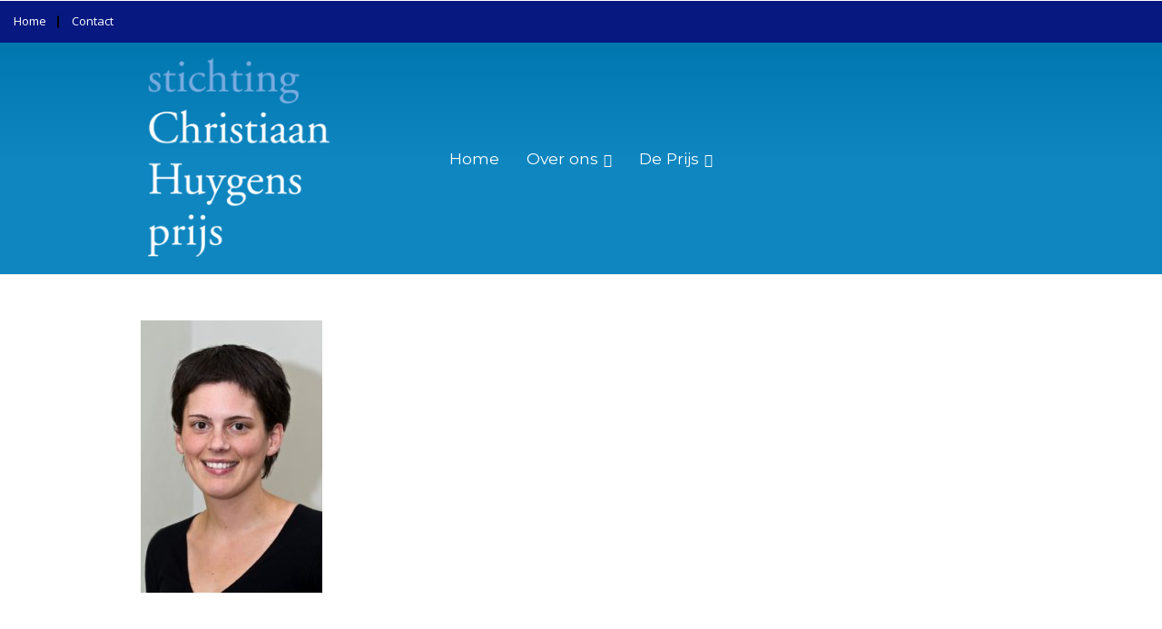

--- FILE ---
content_type: text/html; charset=UTF-8
request_url: https://christiaanhuygensprijs.nl/home/workshop-28-01-2010-2/
body_size: 10955
content:

<!DOCTYPE html>
<html class="no-js" dir="ltr" lang="nl-NL" prefix="og: https://ogp.me/ns#"> <!--<![endif]-->
<head>
    <meta charset="UTF-8">
    <meta name="viewport" content="width=device-width, initial-scale=1">
	<title>| Christiaan Huygensprijs</title>

		<!-- All in One SEO 4.6.7.1 - aioseo.com -->
		<meta name="robots" content="max-image-preview:large" />
		<link rel="canonical" href="https://christiaanhuygensprijs.nl/home/workshop-28-01-2010-2/" />
		<meta name="generator" content="All in One SEO (AIOSEO) 4.6.7.1" />
		<meta property="og:locale" content="nl_NL" />
		<meta property="og:site_name" content="Christiaan Huygensprijs | De Christiaan Huygens wetenschapsprijs wordt jaarlijks toegekend" />
		<meta property="og:type" content="article" />
		<meta property="og:title" content="| Christiaan Huygensprijs" />
		<meta property="og:url" content="https://christiaanhuygensprijs.nl/home/workshop-28-01-2010-2/" />
		<meta property="og:image" content="https://christiaanhuygensprijs.nl/wp-content/uploads/2017/06/logo.png" />
		<meta property="og:image:secure_url" content="https://christiaanhuygensprijs.nl/wp-content/uploads/2017/06/logo.png" />
		<meta property="article:published_time" content="2021-07-07T18:42:08+00:00" />
		<meta property="article:modified_time" content="2021-07-07T18:48:30+00:00" />
		<meta name="twitter:card" content="summary" />
		<meta name="twitter:title" content="| Christiaan Huygensprijs" />
		<meta name="twitter:image" content="https://christiaanhuygensprijs.nl/wp-content/uploads/2017/06/logo.png" />
		<script type="application/ld+json" class="aioseo-schema">
			{"@context":"https:\/\/schema.org","@graph":[{"@type":"BreadcrumbList","@id":"https:\/\/christiaanhuygensprijs.nl\/home\/workshop-28-01-2010-2\/#breadcrumblist","itemListElement":[{"@type":"ListItem","@id":"https:\/\/christiaanhuygensprijs.nl\/#listItem","position":1,"name":"Home","item":"https:\/\/christiaanhuygensprijs.nl\/","nextItem":"https:\/\/christiaanhuygensprijs.nl\/home\/workshop-28-01-2010-2\/#listItem"},{"@type":"ListItem","@id":"https:\/\/christiaanhuygensprijs.nl\/home\/workshop-28-01-2010-2\/#listItem","position":2,"previousItem":"https:\/\/christiaanhuygensprijs.nl\/#listItem"}]},{"@type":"ItemPage","@id":"https:\/\/christiaanhuygensprijs.nl\/home\/workshop-28-01-2010-2\/#itempage","url":"https:\/\/christiaanhuygensprijs.nl\/home\/workshop-28-01-2010-2\/","name":"| Christiaan Huygensprijs","inLanguage":"nl-NL","isPartOf":{"@id":"https:\/\/christiaanhuygensprijs.nl\/#website"},"breadcrumb":{"@id":"https:\/\/christiaanhuygensprijs.nl\/home\/workshop-28-01-2010-2\/#breadcrumblist"},"author":{"@id":"https:\/\/christiaanhuygensprijs.nl\/author\/ingrid\/#author"},"creator":{"@id":"https:\/\/christiaanhuygensprijs.nl\/author\/ingrid\/#author"},"datePublished":"2021-07-07T20:42:08+02:00","dateModified":"2021-07-07T20:48:30+02:00"},{"@type":"Organization","@id":"https:\/\/christiaanhuygensprijs.nl\/#organization","name":"Christiaan Huygensprijs","description":"De Christiaan Huygens wetenschapsprijs wordt jaarlijks toegekend","url":"https:\/\/christiaanhuygensprijs.nl\/","logo":{"@type":"ImageObject","url":"https:\/\/christiaanhuygensprijs.nl\/wp-content\/uploads\/2017\/06\/logo.png","@id":"https:\/\/christiaanhuygensprijs.nl\/home\/workshop-28-01-2010-2\/#organizationLogo","width":216,"height":237},"image":{"@id":"https:\/\/christiaanhuygensprijs.nl\/home\/workshop-28-01-2010-2\/#organizationLogo"}},{"@type":"Person","@id":"https:\/\/christiaanhuygensprijs.nl\/author\/ingrid\/#author","url":"https:\/\/christiaanhuygensprijs.nl\/author\/ingrid\/","name":"Ingrid Putker"},{"@type":"WebSite","@id":"https:\/\/christiaanhuygensprijs.nl\/#website","url":"https:\/\/christiaanhuygensprijs.nl\/","name":"Christiaan Huygensprijs","description":"De Christiaan Huygens wetenschapsprijs wordt jaarlijks toegekend","inLanguage":"nl-NL","publisher":{"@id":"https:\/\/christiaanhuygensprijs.nl\/#organization"}}]}
		</script>
		<!-- All in One SEO -->

<link rel='dns-prefetch' href='//fonts.googleapis.com' />
<link rel="alternate" type="application/rss+xml" title="Christiaan Huygensprijs &raquo; feed" href="https://christiaanhuygensprijs.nl/feed/" />
<link rel="alternate" type="application/rss+xml" title="Christiaan Huygensprijs &raquo; reactiesfeed" href="https://christiaanhuygensprijs.nl/comments/feed/" />
<script type="text/javascript">
/* <![CDATA[ */
window._wpemojiSettings = {"baseUrl":"https:\/\/s.w.org\/images\/core\/emoji\/15.0.3\/72x72\/","ext":".png","svgUrl":"https:\/\/s.w.org\/images\/core\/emoji\/15.0.3\/svg\/","svgExt":".svg","source":{"concatemoji":"https:\/\/christiaanhuygensprijs.nl\/wp-includes\/js\/wp-emoji-release.min.js?ver=6.6.4"}};
/*! This file is auto-generated */
!function(i,n){var o,s,e;function c(e){try{var t={supportTests:e,timestamp:(new Date).valueOf()};sessionStorage.setItem(o,JSON.stringify(t))}catch(e){}}function p(e,t,n){e.clearRect(0,0,e.canvas.width,e.canvas.height),e.fillText(t,0,0);var t=new Uint32Array(e.getImageData(0,0,e.canvas.width,e.canvas.height).data),r=(e.clearRect(0,0,e.canvas.width,e.canvas.height),e.fillText(n,0,0),new Uint32Array(e.getImageData(0,0,e.canvas.width,e.canvas.height).data));return t.every(function(e,t){return e===r[t]})}function u(e,t,n){switch(t){case"flag":return n(e,"\ud83c\udff3\ufe0f\u200d\u26a7\ufe0f","\ud83c\udff3\ufe0f\u200b\u26a7\ufe0f")?!1:!n(e,"\ud83c\uddfa\ud83c\uddf3","\ud83c\uddfa\u200b\ud83c\uddf3")&&!n(e,"\ud83c\udff4\udb40\udc67\udb40\udc62\udb40\udc65\udb40\udc6e\udb40\udc67\udb40\udc7f","\ud83c\udff4\u200b\udb40\udc67\u200b\udb40\udc62\u200b\udb40\udc65\u200b\udb40\udc6e\u200b\udb40\udc67\u200b\udb40\udc7f");case"emoji":return!n(e,"\ud83d\udc26\u200d\u2b1b","\ud83d\udc26\u200b\u2b1b")}return!1}function f(e,t,n){var r="undefined"!=typeof WorkerGlobalScope&&self instanceof WorkerGlobalScope?new OffscreenCanvas(300,150):i.createElement("canvas"),a=r.getContext("2d",{willReadFrequently:!0}),o=(a.textBaseline="top",a.font="600 32px Arial",{});return e.forEach(function(e){o[e]=t(a,e,n)}),o}function t(e){var t=i.createElement("script");t.src=e,t.defer=!0,i.head.appendChild(t)}"undefined"!=typeof Promise&&(o="wpEmojiSettingsSupports",s=["flag","emoji"],n.supports={everything:!0,everythingExceptFlag:!0},e=new Promise(function(e){i.addEventListener("DOMContentLoaded",e,{once:!0})}),new Promise(function(t){var n=function(){try{var e=JSON.parse(sessionStorage.getItem(o));if("object"==typeof e&&"number"==typeof e.timestamp&&(new Date).valueOf()<e.timestamp+604800&&"object"==typeof e.supportTests)return e.supportTests}catch(e){}return null}();if(!n){if("undefined"!=typeof Worker&&"undefined"!=typeof OffscreenCanvas&&"undefined"!=typeof URL&&URL.createObjectURL&&"undefined"!=typeof Blob)try{var e="postMessage("+f.toString()+"("+[JSON.stringify(s),u.toString(),p.toString()].join(",")+"));",r=new Blob([e],{type:"text/javascript"}),a=new Worker(URL.createObjectURL(r),{name:"wpTestEmojiSupports"});return void(a.onmessage=function(e){c(n=e.data),a.terminate(),t(n)})}catch(e){}c(n=f(s,u,p))}t(n)}).then(function(e){for(var t in e)n.supports[t]=e[t],n.supports.everything=n.supports.everything&&n.supports[t],"flag"!==t&&(n.supports.everythingExceptFlag=n.supports.everythingExceptFlag&&n.supports[t]);n.supports.everythingExceptFlag=n.supports.everythingExceptFlag&&!n.supports.flag,n.DOMReady=!1,n.readyCallback=function(){n.DOMReady=!0}}).then(function(){return e}).then(function(){var e;n.supports.everything||(n.readyCallback(),(e=n.source||{}).concatemoji?t(e.concatemoji):e.wpemoji&&e.twemoji&&(t(e.twemoji),t(e.wpemoji)))}))}((window,document),window._wpemojiSettings);
/* ]]> */
</script>
<link rel="preload stylesheet preconnect" as="style" id="layerslider" href="https://christiaanhuygensprijs.nl/wp-content/plugins/LayerSlider/static/layerslider/css/layerslider.css?ver=6.9.2" type="text/css" media="all" crossorigin /><link rel="preload stylesheet preconnect" as="style" id="preloader-spinner" href="https://christiaanhuygensprijs.nl/wp-content/plugins/aheto/assets/frontend/css/preloader-spinner.css" type="text/css" media="all" crossorigin /><style id='wp-emoji-styles-inline-css' type='text/css'>

	img.wp-smiley, img.emoji {
		display: inline !important;
		border: none !important;
		box-shadow: none !important;
		height: 1em !important;
		width: 1em !important;
		margin: 0 0.07em !important;
		vertical-align: -0.1em !important;
		background: none !important;
		padding: 0 !important;
	}
</style>
<link rel="preload stylesheet preconnect" as="style" id="wp-block-library" href="https://christiaanhuygensprijs.nl/wp-includes/css/dist/block-library/style.min.css?ver=6.6.4" type="text/css" media="all" crossorigin /><style id='classic-theme-styles-inline-css' type='text/css'>
/*! This file is auto-generated */
.wp-block-button__link{color:#fff;background-color:#32373c;border-radius:9999px;box-shadow:none;text-decoration:none;padding:calc(.667em + 2px) calc(1.333em + 2px);font-size:1.125em}.wp-block-file__button{background:#32373c;color:#fff;text-decoration:none}
</style>
<style id='global-styles-inline-css' type='text/css'>
:root{--wp--preset--aspect-ratio--square: 1;--wp--preset--aspect-ratio--4-3: 4/3;--wp--preset--aspect-ratio--3-4: 3/4;--wp--preset--aspect-ratio--3-2: 3/2;--wp--preset--aspect-ratio--2-3: 2/3;--wp--preset--aspect-ratio--16-9: 16/9;--wp--preset--aspect-ratio--9-16: 9/16;--wp--preset--color--black: #000000;--wp--preset--color--cyan-bluish-gray: #abb8c3;--wp--preset--color--white: #ffffff;--wp--preset--color--pale-pink: #f78da7;--wp--preset--color--vivid-red: #cf2e2e;--wp--preset--color--luminous-vivid-orange: #ff6900;--wp--preset--color--luminous-vivid-amber: #fcb900;--wp--preset--color--light-green-cyan: #7bdcb5;--wp--preset--color--vivid-green-cyan: #00d084;--wp--preset--color--pale-cyan-blue: #8ed1fc;--wp--preset--color--vivid-cyan-blue: #0693e3;--wp--preset--color--vivid-purple: #9b51e0;--wp--preset--gradient--vivid-cyan-blue-to-vivid-purple: linear-gradient(135deg,rgba(6,147,227,1) 0%,rgb(155,81,224) 100%);--wp--preset--gradient--light-green-cyan-to-vivid-green-cyan: linear-gradient(135deg,rgb(122,220,180) 0%,rgb(0,208,130) 100%);--wp--preset--gradient--luminous-vivid-amber-to-luminous-vivid-orange: linear-gradient(135deg,rgba(252,185,0,1) 0%,rgba(255,105,0,1) 100%);--wp--preset--gradient--luminous-vivid-orange-to-vivid-red: linear-gradient(135deg,rgba(255,105,0,1) 0%,rgb(207,46,46) 100%);--wp--preset--gradient--very-light-gray-to-cyan-bluish-gray: linear-gradient(135deg,rgb(238,238,238) 0%,rgb(169,184,195) 100%);--wp--preset--gradient--cool-to-warm-spectrum: linear-gradient(135deg,rgb(74,234,220) 0%,rgb(151,120,209) 20%,rgb(207,42,186) 40%,rgb(238,44,130) 60%,rgb(251,105,98) 80%,rgb(254,248,76) 100%);--wp--preset--gradient--blush-light-purple: linear-gradient(135deg,rgb(255,206,236) 0%,rgb(152,150,240) 100%);--wp--preset--gradient--blush-bordeaux: linear-gradient(135deg,rgb(254,205,165) 0%,rgb(254,45,45) 50%,rgb(107,0,62) 100%);--wp--preset--gradient--luminous-dusk: linear-gradient(135deg,rgb(255,203,112) 0%,rgb(199,81,192) 50%,rgb(65,88,208) 100%);--wp--preset--gradient--pale-ocean: linear-gradient(135deg,rgb(255,245,203) 0%,rgb(182,227,212) 50%,rgb(51,167,181) 100%);--wp--preset--gradient--electric-grass: linear-gradient(135deg,rgb(202,248,128) 0%,rgb(113,206,126) 100%);--wp--preset--gradient--midnight: linear-gradient(135deg,rgb(2,3,129) 0%,rgb(40,116,252) 100%);--wp--preset--font-size--small: 13px;--wp--preset--font-size--medium: 20px;--wp--preset--font-size--large: 36px;--wp--preset--font-size--x-large: 42px;--wp--preset--spacing--20: 0.44rem;--wp--preset--spacing--30: 0.67rem;--wp--preset--spacing--40: 1rem;--wp--preset--spacing--50: 1.5rem;--wp--preset--spacing--60: 2.25rem;--wp--preset--spacing--70: 3.38rem;--wp--preset--spacing--80: 5.06rem;--wp--preset--shadow--natural: 6px 6px 9px rgba(0, 0, 0, 0.2);--wp--preset--shadow--deep: 12px 12px 50px rgba(0, 0, 0, 0.4);--wp--preset--shadow--sharp: 6px 6px 0px rgba(0, 0, 0, 0.2);--wp--preset--shadow--outlined: 6px 6px 0px -3px rgba(255, 255, 255, 1), 6px 6px rgba(0, 0, 0, 1);--wp--preset--shadow--crisp: 6px 6px 0px rgba(0, 0, 0, 1);}:where(.is-layout-flex){gap: 0.5em;}:where(.is-layout-grid){gap: 0.5em;}body .is-layout-flex{display: flex;}.is-layout-flex{flex-wrap: wrap;align-items: center;}.is-layout-flex > :is(*, div){margin: 0;}body .is-layout-grid{display: grid;}.is-layout-grid > :is(*, div){margin: 0;}:where(.wp-block-columns.is-layout-flex){gap: 2em;}:where(.wp-block-columns.is-layout-grid){gap: 2em;}:where(.wp-block-post-template.is-layout-flex){gap: 1.25em;}:where(.wp-block-post-template.is-layout-grid){gap: 1.25em;}.has-black-color{color: var(--wp--preset--color--black) !important;}.has-cyan-bluish-gray-color{color: var(--wp--preset--color--cyan-bluish-gray) !important;}.has-white-color{color: var(--wp--preset--color--white) !important;}.has-pale-pink-color{color: var(--wp--preset--color--pale-pink) !important;}.has-vivid-red-color{color: var(--wp--preset--color--vivid-red) !important;}.has-luminous-vivid-orange-color{color: var(--wp--preset--color--luminous-vivid-orange) !important;}.has-luminous-vivid-amber-color{color: var(--wp--preset--color--luminous-vivid-amber) !important;}.has-light-green-cyan-color{color: var(--wp--preset--color--light-green-cyan) !important;}.has-vivid-green-cyan-color{color: var(--wp--preset--color--vivid-green-cyan) !important;}.has-pale-cyan-blue-color{color: var(--wp--preset--color--pale-cyan-blue) !important;}.has-vivid-cyan-blue-color{color: var(--wp--preset--color--vivid-cyan-blue) !important;}.has-vivid-purple-color{color: var(--wp--preset--color--vivid-purple) !important;}.has-black-background-color{background-color: var(--wp--preset--color--black) !important;}.has-cyan-bluish-gray-background-color{background-color: var(--wp--preset--color--cyan-bluish-gray) !important;}.has-white-background-color{background-color: var(--wp--preset--color--white) !important;}.has-pale-pink-background-color{background-color: var(--wp--preset--color--pale-pink) !important;}.has-vivid-red-background-color{background-color: var(--wp--preset--color--vivid-red) !important;}.has-luminous-vivid-orange-background-color{background-color: var(--wp--preset--color--luminous-vivid-orange) !important;}.has-luminous-vivid-amber-background-color{background-color: var(--wp--preset--color--luminous-vivid-amber) !important;}.has-light-green-cyan-background-color{background-color: var(--wp--preset--color--light-green-cyan) !important;}.has-vivid-green-cyan-background-color{background-color: var(--wp--preset--color--vivid-green-cyan) !important;}.has-pale-cyan-blue-background-color{background-color: var(--wp--preset--color--pale-cyan-blue) !important;}.has-vivid-cyan-blue-background-color{background-color: var(--wp--preset--color--vivid-cyan-blue) !important;}.has-vivid-purple-background-color{background-color: var(--wp--preset--color--vivid-purple) !important;}.has-black-border-color{border-color: var(--wp--preset--color--black) !important;}.has-cyan-bluish-gray-border-color{border-color: var(--wp--preset--color--cyan-bluish-gray) !important;}.has-white-border-color{border-color: var(--wp--preset--color--white) !important;}.has-pale-pink-border-color{border-color: var(--wp--preset--color--pale-pink) !important;}.has-vivid-red-border-color{border-color: var(--wp--preset--color--vivid-red) !important;}.has-luminous-vivid-orange-border-color{border-color: var(--wp--preset--color--luminous-vivid-orange) !important;}.has-luminous-vivid-amber-border-color{border-color: var(--wp--preset--color--luminous-vivid-amber) !important;}.has-light-green-cyan-border-color{border-color: var(--wp--preset--color--light-green-cyan) !important;}.has-vivid-green-cyan-border-color{border-color: var(--wp--preset--color--vivid-green-cyan) !important;}.has-pale-cyan-blue-border-color{border-color: var(--wp--preset--color--pale-cyan-blue) !important;}.has-vivid-cyan-blue-border-color{border-color: var(--wp--preset--color--vivid-cyan-blue) !important;}.has-vivid-purple-border-color{border-color: var(--wp--preset--color--vivid-purple) !important;}.has-vivid-cyan-blue-to-vivid-purple-gradient-background{background: var(--wp--preset--gradient--vivid-cyan-blue-to-vivid-purple) !important;}.has-light-green-cyan-to-vivid-green-cyan-gradient-background{background: var(--wp--preset--gradient--light-green-cyan-to-vivid-green-cyan) !important;}.has-luminous-vivid-amber-to-luminous-vivid-orange-gradient-background{background: var(--wp--preset--gradient--luminous-vivid-amber-to-luminous-vivid-orange) !important;}.has-luminous-vivid-orange-to-vivid-red-gradient-background{background: var(--wp--preset--gradient--luminous-vivid-orange-to-vivid-red) !important;}.has-very-light-gray-to-cyan-bluish-gray-gradient-background{background: var(--wp--preset--gradient--very-light-gray-to-cyan-bluish-gray) !important;}.has-cool-to-warm-spectrum-gradient-background{background: var(--wp--preset--gradient--cool-to-warm-spectrum) !important;}.has-blush-light-purple-gradient-background{background: var(--wp--preset--gradient--blush-light-purple) !important;}.has-blush-bordeaux-gradient-background{background: var(--wp--preset--gradient--blush-bordeaux) !important;}.has-luminous-dusk-gradient-background{background: var(--wp--preset--gradient--luminous-dusk) !important;}.has-pale-ocean-gradient-background{background: var(--wp--preset--gradient--pale-ocean) !important;}.has-electric-grass-gradient-background{background: var(--wp--preset--gradient--electric-grass) !important;}.has-midnight-gradient-background{background: var(--wp--preset--gradient--midnight) !important;}.has-small-font-size{font-size: var(--wp--preset--font-size--small) !important;}.has-medium-font-size{font-size: var(--wp--preset--font-size--medium) !important;}.has-large-font-size{font-size: var(--wp--preset--font-size--large) !important;}.has-x-large-font-size{font-size: var(--wp--preset--font-size--x-large) !important;}
:where(.wp-block-post-template.is-layout-flex){gap: 1.25em;}:where(.wp-block-post-template.is-layout-grid){gap: 1.25em;}
:where(.wp-block-columns.is-layout-flex){gap: 2em;}:where(.wp-block-columns.is-layout-grid){gap: 2em;}
:root :where(.wp-block-pullquote){font-size: 1.5em;line-height: 1.6;}
</style>
<link rel="preload stylesheet preconnect" as="style" id="contact-form-7" href="https://christiaanhuygensprijs.nl/wp-content/plugins/contact-form-7/includes/css/styles.css?ver=5.9.7" type="text/css" media="all" crossorigin /><link rel="preload stylesheet preconnect" as="style" id="karma-fonts" href="//fonts.googleapis.com/css?family=Poppins:300,300i,400,400i,500,500i,600,600i,700,700i&#038;subset=latin,latin-ext&#038;display=swap" type="text/css" media="all" crossorigin /><link rel="preload stylesheet preconnect" as="style" id="ionicons" href="https://christiaanhuygensprijs.nl/wp-content/plugins/aheto/assets/fonts/ionicons.min.css" type="text/css" media="all" crossorigin /><link rel="preload stylesheet preconnect" as="style" id="bootstrap" href="https://christiaanhuygensprijs.nl/wp-content/themes/karma/assets/css/lib/bootstrap.css?ver=6.6.4" type="text/css" media="all" crossorigin /><link rel="preload stylesheet preconnect" as="style" id="karma-general" href="https://christiaanhuygensprijs.nl/wp-content/themes/karma/assets/css/general.css?ver=6.6.4" type="text/css" media="all" crossorigin /><link rel="preload stylesheet preconnect" as="style" id="karma-main-style" href="https://christiaanhuygensprijs.nl/wp-content/themes/karma/assets/css/style.css?ver=6.6.4" type="text/css" media="all" crossorigin /><link rel="preload stylesheet preconnect" as="style" id="karma-style" href="https://christiaanhuygensprijs.nl/wp-content/themes/karma/style.css?ver=6.6.4" type="text/css" media="all" crossorigin /><link rel="preload stylesheet preconnect" as="style" id="elementor-icons" href="https://christiaanhuygensprijs.nl/wp-content/plugins/elementor/assets/lib/eicons/css/elementor-icons.min.css?ver=5.30.0" type="text/css" media="all" crossorigin /><link rel="preload stylesheet preconnect" as="style" id="elementor-frontend" href="https://christiaanhuygensprijs.nl/wp-content/plugins/elementor/assets/css/frontend-lite.min.css?ver=3.23.1" type="text/css" media="all" crossorigin /><link rel="preload stylesheet preconnect" as="style" id="swiper" href="https://christiaanhuygensprijs.nl/wp-content/plugins/elementor/assets/lib/swiper/v8/css/swiper.min.css?ver=8.4.5" type="text/css" media="all" crossorigin /><link rel="preload stylesheet preconnect" as="style" id="elementor-post-13778" href="https://christiaanhuygensprijs.nl/wp-content/uploads/elementor/css/post-13778.css?ver=1721484946" type="text/css" media="all" crossorigin /><link rel="preload stylesheet preconnect" as="style" id="elementor-global" href="https://christiaanhuygensprijs.nl/wp-content/uploads/elementor/css/global.css?ver=1721484948" type="text/css" media="all" crossorigin /><link rel="preload stylesheet preconnect" as="style" id="elementor-post-18235" href="https://christiaanhuygensprijs.nl/wp-content/uploads/elementor/css/post-18235.css?ver=1721485133" type="text/css" media="all" crossorigin /><link rel="preload stylesheet preconnect" as="style" id="elementor-post-5403" href="https://christiaanhuygensprijs.nl/wp-content/uploads/elementor/css/post-5403.css?ver=1721485133" type="text/css" media="all" crossorigin /><link rel="preload stylesheet preconnect" as="style" id="aheto_google_fonts" href="https://fonts.googleapis.com/css?family=Montserrat:200,200i,300,300i,400,400i,500,500i,600,600i,700,700i,800,800i,900,900i%7CMerriweather:200,200i,300,300i,400,400i,500,500i,600,600i,700,700i,800,800i,900,900i&#038;display=swap" type="text/css" media="all" crossorigin /><link rel="preload stylesheet preconnect" as="style" id="elegant" href="https://christiaanhuygensprijs.nl/wp-content/plugins/aheto/assets/fonts/elegant.min.css" type="text/css" media="all" crossorigin /><link rel="preload stylesheet preconnect" as="style" id="font-awesome-4.7.0" href="https://christiaanhuygensprijs.nl/wp-content/plugins/aheto/assets/fonts/font-awesome.min.css" type="text/css" media="all" crossorigin /><link rel="preload stylesheet preconnect" as="style" id="themify" href="https://christiaanhuygensprijs.nl/wp-content/plugins/aheto/assets/fonts/themify-icons.min.css" type="text/css" media="all" crossorigin /><link rel="preload stylesheet preconnect" as="style" id="style-main" href="https://christiaanhuygensprijs.nl/wp-content/plugins/aheto/assets/frontend/css/style.css" type="text/css" media="all" crossorigin /><link rel="preload stylesheet preconnect" as="style" id="style-skin" href="//christiaanhuygensprijs.nl/wp-content/uploads/aheto-styles/aheto-karma_shop.css?timestamp=1662644655" type="text/css" media="all" crossorigin /><link rel="preload stylesheet preconnect" as="style" id="google-fonts-1" href="https://fonts.googleapis.com/css?family=Roboto%3A100%2C100italic%2C200%2C200italic%2C300%2C300italic%2C400%2C400italic%2C500%2C500italic%2C600%2C600italic%2C700%2C700italic%2C800%2C800italic%2C900%2C900italic%7CRoboto+Slab%3A100%2C100italic%2C200%2C200italic%2C300%2C300italic%2C400%2C400italic%2C500%2C500italic%2C600%2C600italic%2C700%2C700italic%2C800%2C800italic%2C900%2C900italic%7COpen+Sans%3A100%2C100italic%2C200%2C200italic%2C300%2C300italic%2C400%2C400italic%2C500%2C500italic%2C600%2C600italic%2C700%2C700italic%2C800%2C800italic%2C900%2C900italic&#038;display=auto&#038;ver=6.6.4&display=swap" type="text/css" media="all" crossorigin /><link rel="preconnect" href="https://fonts.gstatic.com/" crossorigin><script type="text/javascript" id="layerslider-greensock-js-extra">
/* <![CDATA[ */
var LS_Meta = {"v":"6.9.2"};
/* ]]> */
</script>
<script type="text/javascript" src="https://christiaanhuygensprijs.nl/wp-content/plugins/LayerSlider/static/layerslider/js/greensock.js?ver=1.19.0" id="layerslider-greensock-js"></script>
<script type="text/javascript" src="https://christiaanhuygensprijs.nl/wp-includes/js/jquery/jquery.min.js?ver=3.7.1" id="jquery-core-js"></script>
<script type="text/javascript" src="https://christiaanhuygensprijs.nl/wp-content/themes/karma/assets/js/lib/jquery-migrate.min.js?ver=1.4.1-wp" id="jquery-migrate-js"></script>
<script type="text/javascript" src="https://christiaanhuygensprijs.nl/wp-content/plugins/LayerSlider/static/layerslider/js/layerslider.kreaturamedia.jquery.js?ver=6.9.2" id="layerslider-js"></script>
<script type="text/javascript" src="https://christiaanhuygensprijs.nl/wp-content/plugins/LayerSlider/static/layerslider/js/layerslider.transitions.js?ver=6.9.2" id="layerslider-transitions-js"></script>
<meta name="generator" content="Powered by LayerSlider 6.9.2 - Multi-Purpose, Responsive, Parallax, Mobile-Friendly Slider Plugin for WordPress." />
<!-- LayerSlider updates and docs at: https://layerslider.kreaturamedia.com -->
<link rel="EditURI" type="application/rsd+xml" title="RSD" href="https://christiaanhuygensprijs.nl/xmlrpc.php?rsd" />
<meta name="generator" content="WordPress 6.6.4" />
<link rel='shortlink' href='https://christiaanhuygensprijs.nl/?p=13176' />
<link rel="alternate" title="oEmbed (JSON)" type="application/json+oembed" href="https://christiaanhuygensprijs.nl/wp-json/oembed/1.0/embed?url=https%3A%2F%2Fchristiaanhuygensprijs.nl%2Fhome%2Fworkshop-28-01-2010-2%2F" />
<link rel="alternate" title="oEmbed (XML)" type="text/xml+oembed" href="https://christiaanhuygensprijs.nl/wp-json/oembed/1.0/embed?url=https%3A%2F%2Fchristiaanhuygensprijs.nl%2Fhome%2Fworkshop-28-01-2010-2%2F&#038;format=xml" />
<meta name="generator" content="Elementor 3.23.1; features: e_optimized_css_loading, additional_custom_breakpoints, e_lazyload; settings: css_print_method-external, google_font-enabled, font_display-auto">
<style type="text/css">.recentcomments a{display:inline !important;padding:0 !important;margin:0 !important;}</style>			<style>
				.e-con.e-parent:nth-of-type(n+4):not(.e-lazyloaded):not(.e-no-lazyload),
				.e-con.e-parent:nth-of-type(n+4):not(.e-lazyloaded):not(.e-no-lazyload) * {
					background-image: none !important;
				}
				@media screen and (max-height: 1024px) {
					.e-con.e-parent:nth-of-type(n+3):not(.e-lazyloaded):not(.e-no-lazyload),
					.e-con.e-parent:nth-of-type(n+3):not(.e-lazyloaded):not(.e-no-lazyload) * {
						background-image: none !important;
					}
				}
				@media screen and (max-height: 640px) {
					.e-con.e-parent:nth-of-type(n+2):not(.e-lazyloaded):not(.e-no-lazyload),
					.e-con.e-parent:nth-of-type(n+2):not(.e-lazyloaded):not(.e-no-lazyload) * {
						background-image: none !important;
					}
				}
			</style>
			<meta name="generator" content="Powered by WPBakery Page Builder - drag and drop page builder for WordPress."/>
<link rel="icon" href="https://christiaanhuygensprijs.nl/wp-content/uploads/2022/09/huygens-afbeelding-vector-vierkant-150x150.png" sizes="32x32" />
<link rel="icon" href="https://christiaanhuygensprijs.nl/wp-content/uploads/2022/09/huygens-afbeelding-vector-vierkant-300x300.png" sizes="192x192" />
<link rel="apple-touch-icon" href="https://christiaanhuygensprijs.nl/wp-content/uploads/2022/09/huygens-afbeelding-vector-vierkant-300x300.png" />
<meta name="msapplication-TileImage" content="https://christiaanhuygensprijs.nl/wp-content/uploads/2022/09/huygens-afbeelding-vector-vierkant-300x300.png" />
<style type="text/css">body .aheto-footer, body .aheto-footer p{color:#ffffff;}body .aheto-footer a{color:#ffffff;}</style><style type="text/css"></style>		<style type="text/css" id="wp-custom-css">
			.karma-blog--single__top-content {
    display: none;
}

.container.karma-blog--single__post-content {
    margin-top: 50px;
}

.home .container.karma-blog--single__post-content {
    margin-top: 0px;
}
.container {
    width: 100%!important;
    max-width: 1000px!important;  
}

.home .container {
    width: 100%!important;
    max-width: 1200px!important;  
}
.wpb_layerslider_element {
    margin-bottom: 0;
}
#homemenu {
	background-color: transparent;
    background-image: linear-gradient(180deg, #0077AF 0%, #0F86C0 50%);
    margin-bottom: 0;
	color:	white;
}
#homemenu ul {
    padding-left: 20px;
    padding-top: 10px;
    padding-bottom: 10px;	
    margin-bottom: 1rem;	
    list-style: none;
	  box-sizing: border-box;
	    display: block;
}
#homemenu li {
    margin: 0 10px;
	  display: inline; 
}
#homemenu a {
	color:	white !important;
}
		</style>
		<noscript><style> .wpb_animate_when_almost_visible { opacity: 1; }</style></noscript></head>
<body class="attachment attachment-template-default attachmentid-13176 attachment-jpeg wp-custom-logo no-sidebar wpb-js-composer js-comp-ver-6.9.0 vc_responsive elementor-default elementor-kit-13778" >
<!-- MAIN_WRAPPER -->

                <div class="aheto-preloader">
                    <div class="aheto-preloader__spinner">
                        <div></div>
                        <div></div>
                        <div></div>
                        <div></div>
                        <div></div>
                        <div></div>
                        <div></div>
                        <div></div>
                        <div></div>
                        <div></div>
                        <div></div>
                        <div></div>
                    </div>
                </div>
				
    <header id="masthead" itemscope="itemscope" itemtype="https://schema.org/WPHeader"
            class="aheto-header  ">
					<div data-elementor-type="wp-post" data-elementor-id="18235" class="elementor elementor-18235">
						<section class="elementor-section elementor-top-section elementor-element elementor-element-65b642d elementor-section-stretched elementor-section-full_width elementor-section-height-default elementor-section-height-default" data-id="65b642d" data-element_type="section" data-settings="{&quot;stretch_section&quot;:&quot;section-stretched&quot;,&quot;background_background&quot;:&quot;classic&quot;}">
						<div class="elementor-container elementor-column-gap-no">
					<div class="elementor-column elementor-col-100 elementor-top-column elementor-element elementor-element-022b069" data-id="022b069" data-element_type="column" data-settings="{&quot;background_background&quot;:&quot;classic&quot;}">
			<div class="elementor-widget-wrap elementor-element-populated">
						<div class="elementor-element elementor-element-5905967 elementor-widget__width-auto elementor-widget elementor-widget-aheto_navbar" data-id="5905967" data-element_type="widget" data-widget_type="aheto_navbar.default">
				<div class="elementor-widget-container">
			
<div class="aheto_navbar_697686c82d853  aheto-navbar aheto-navbar--aira-footer one-columns ">
    <div class="aheto-navbar--wrap">
	<div class="aheto-navbar--inner">

					<div class="aheto-navbar--left ">

				
					<div class="aheto-navbar--item">

						

						
						
						
													<a href="https://christiaanhuygensprijs.nl/"
							   class="aheto-navbar--item-link">Home</a>
						
					</div>

				
					<div class="aheto-navbar--item">

						

						
						
						
													<a href="/contact/"
							   class="aheto-navbar--item-link">Contact</a>
						
					</div>

				

			</div>
		
	</div>
    </div>
</div>

		</div>
				</div>
					</div>
		</div>
					</div>
		</section>
				<section class="elementor-section elementor-top-section elementor-element elementor-element-f4095e4 elementor-section-stretched elementor-section-full_width elementor-section-height-default elementor-section-height-default" data-id="f4095e4" data-element_type="section" data-settings="{&quot;stretch_section&quot;:&quot;section-stretched&quot;}">
						<div class="elementor-container elementor-column-gap-no">
					<div class="elementor-column elementor-col-100 elementor-top-column elementor-element elementor-element-1d2be1b" data-id="1d2be1b" data-element_type="column" data-settings="{&quot;background_background&quot;:&quot;gradient&quot;}">
			<div class="elementor-widget-wrap elementor-element-populated">
						<div class="elementor-element elementor-element-3d3b142 elementor-widget elementor-widget-aheto_navigation" data-id="3d3b142" data-element_type="widget" data-widget_type="aheto_navigation.default">
				<div class="elementor-widget-container">
			<div class="aheto_navigation_697686c850532  main-header main-header--simple-outsourceo main-header-js transparent_white" data-mobile-menu="920">
	<div class="main-header__main-line">
        <div class="aheto-logo main-header__logo">
            <a href="https://christiaanhuygensprijs.nl/">
				<img fetchpriority="high" width="216" height="237" src="https://christiaanhuygensprijs.nl/wp-content/uploads/2017/06/logo.png" class="aheto-logo__image" alt="" decoding="async" /><img width="216" height="237" src="https://christiaanhuygensprijs.nl/wp-content/uploads/2017/06/logo.png" class="aheto-logo__image aheto-logo__image-scroll" alt="" decoding="async" /><img width="109" height="120" src="https://christiaanhuygensprijs.nl/wp-content/uploads/2020/03/logo-chp-mobile.png" class="aheto-logo__image mob-logo" alt="" decoding="async" /><img loading="lazy" width="109" height="120" src="https://christiaanhuygensprijs.nl/wp-content/uploads/2020/03/logo-chp-mobile.png" class="aheto-logo__image mob-logo aheto-logo__image-mob-scroll" alt="" decoding="async" />            </a>
        </div>
		<div class="main-header__menu-box">
            <span class="main-header__menu-box-title">Menu</span>
			<nav class="menu-home-page-container"><ul id="menu-main-menu" class="main-menu main-menu--inline"><li id="menu-item-10874" class="menu-item menu-item-type-post_type menu-item-object-page menu-item-home menu-item-10874"><a href="https://christiaanhuygensprijs.nl/">Home</a></li>
<li id="menu-item-11886" class="menu-item--mega-menu menu-item menu-item-type-post_type menu-item-object-page menu-item-has-children menu-item-11886"><a href="https://christiaanhuygensprijs.nl/huygens/over-ons/">Over ons</a>
<div class="sub-menu mega-menu">
<div class="mega-menu__col"><div class="mega-menu__title">Christiaan Huygens</div>
	<ul class="mega-menu__list">
		<li id="menu-item-11156" class="menu-item menu-item-type-post_type menu-item-object-page menu-item-11156"><a href="https://christiaanhuygensprijs.nl/huygens/christiaan-huygens/">Wie was Christiaan Huygens?</a></li>
		<li id="menu-item-10455" class="menu-item menu-item-type-post_type menu-item-object-page menu-item-10455"><a href="https://christiaanhuygensprijs.nl/huygens/christiaan-huygens-prijs/">Over de Christiaan Huygensprijs</a></li>
	</ul>
</div>
<div class="mega-menu__col"><div class="mega-menu__title">Organisatie</div>
	<ul class="mega-menu__list">
		<li id="menu-item-10817" class="menu-item menu-item-type-post_type menu-item-object-page menu-item-10817"><a href="https://christiaanhuygensprijs.nl/bestuur/">Bestuur</a></li>
		<li id="menu-item-11268" class="menu-item menu-item-type-post_type menu-item-object-page menu-item-11268"><a href="https://christiaanhuygensprijs.nl/huygens/over-ons/college-van-advies/">College van Advies</a></li>
		<li id="menu-item-11623" class="menu-item menu-item-type-post_type menu-item-object-page menu-item-11623"><a href="https://christiaanhuygensprijs.nl/sponsors/">Sponsors</a></li>
	</ul>
</div>
<div class="mega-menu__col"><div class="mega-menu__title">Stichting CHP</div>
	<ul class="mega-menu__list">
		<li id="menu-item-10454" class="menu-item menu-item-type-post_type menu-item-object-page menu-item-10454"><a href="https://christiaanhuygensprijs.nl/huygens/anbi/">ANBI gegevens</a></li>
		<li id="menu-item-10825" class="menu-item menu-item-type-post_type menu-item-object-page menu-item-10825"><a href="https://christiaanhuygensprijs.nl/contact/">Contact</a></li>
	</ul>
</div>
</div>
</li>
<li id="menu-item-10947" class="menu-item--mega-menu menu-item menu-item-type-post_type menu-item-object-page menu-item-has-children menu-item-10947"><a href="https://christiaanhuygensprijs.nl/prijswinnaars/">De Prijs</a>
<div class="sub-menu mega-menu">
<div class="mega-menu__col"><div class="mega-menu__title">Spelregels</div>
	<ul class="mega-menu__list">
		<li id="menu-item-11531" class="menu-item menu-item-type-post_type menu-item-object-page menu-item-11531"><a href="https://christiaanhuygensprijs.nl/regelement/">Reglement</a></li>
		<li id="menu-item-11532" class="menu-item menu-item-type-post_type menu-item-object-page menu-item-11532"><a href="https://christiaanhuygensprijs.nl/nominatie/">Nominatie</a></li>
	</ul>
</div>
</div>
</li>
</ul></nav>
            <div class="main-header__widget-box-mobile">
				            </div>


        </div>
		<div class="main-header__widget-box">

            <div class="main-header__widget-box-desktop">
	                        </div>

			<button class="hamburger main-header__hamburger js-toggle-mobile-menu" type="button">
                <span class="hamburger-box">
                    <span class="hamburger-inner"></span>
                </span>
			</button>
		</div>
	</div>
</div>
		</div>
				</div>
					</div>
		</div>
					</div>
		</section>
				</div>
		    </header>


    <div class="karma-blog--single-wrapper ">

                    <div class="karma-blog--single__top-content">

                <div class="container">
                    <div class="row">
                        <div class="col-12">

                            
                        </div>
                    </div>
                </div>

            </div>
        

        <div class="container karma-blog--single__post-content">
            <div class="row">
                <div class="col-12">

                    <div class="karma-blog--single__content-wrapper page">

                        <p class="attachment"><a href='https://christiaanhuygensprijs.nl/wp-content/uploads/2021/07/Spierdijk-1a.jpg'><img loading="lazy" decoding="async" width="200" height="300" src="https://christiaanhuygensprijs.nl/wp-content/uploads/2021/07/Spierdijk-1a-200x300.jpg" class="attachment-medium size-medium" alt="" srcset="https://christiaanhuygensprijs.nl/wp-content/uploads/2021/07/Spierdijk-1a-200x300.jpg 200w, https://christiaanhuygensprijs.nl/wp-content/uploads/2021/07/Spierdijk-1a-683x1024.jpg 683w, https://christiaanhuygensprijs.nl/wp-content/uploads/2021/07/Spierdijk-1a-768x1152.jpg 768w, https://christiaanhuygensprijs.nl/wp-content/uploads/2021/07/Spierdijk-1a-1024x1536.jpg 1024w, https://christiaanhuygensprijs.nl/wp-content/uploads/2021/07/Spierdijk-1a-1365x2048.jpg 1365w, https://christiaanhuygensprijs.nl/wp-content/uploads/2021/07/Spierdijk-1a-600x900.jpg 600w, https://christiaanhuygensprijs.nl/wp-content/uploads/2021/07/Spierdijk-1a.jpg 1653w" sizes="(max-width: 200px) 100vw, 200px" /></a></p>

                    </div>

                    
                </div>
            </div>
        </div>
    </div>


    <footer class="aheto-footer ">

        <div class="container">

					<div data-elementor-type="page" data-elementor-id="5403" class="elementor elementor-5403">
						<section class="elementor-section elementor-top-section elementor-element elementor-element-59a8c85 elementor-section-boxed elementor-section-height-default elementor-section-height-default" data-id="59a8c85" data-element_type="section" data-settings="{&quot;background_background&quot;:&quot;classic&quot;}">
						<div class="elementor-container elementor-column-gap-default">
					<div class="elementor-column elementor-col-100 elementor-top-column elementor-element elementor-element-74f8061" data-id="74f8061" data-element_type="column">
			<div class="elementor-widget-wrap elementor-element-populated">
						<section class="elementor-section elementor-inner-section elementor-element elementor-element-79afa69 elementor-section-boxed elementor-section-height-default elementor-section-height-default" data-id="79afa69" data-element_type="section">
						<div class="elementor-container elementor-column-gap-default">
					<div class="elementor-column elementor-col-50 elementor-inner-column elementor-element elementor-element-21643a3" data-id="21643a3" data-element_type="column">
			<div class="elementor-widget-wrap elementor-element-populated">
						<div class="elementor-element elementor-element-a451e39 elementor-widget elementor-widget-text-editor" data-id="a451e39" data-element_type="widget" data-widget_type="text-editor.default">
				<div class="elementor-widget-container">
			<style>/*! elementor - v3.23.0 - 15-07-2024 */
.elementor-widget-text-editor.elementor-drop-cap-view-stacked .elementor-drop-cap{background-color:#69727d;color:#fff}.elementor-widget-text-editor.elementor-drop-cap-view-framed .elementor-drop-cap{color:#69727d;border:3px solid;background-color:transparent}.elementor-widget-text-editor:not(.elementor-drop-cap-view-default) .elementor-drop-cap{margin-top:8px}.elementor-widget-text-editor:not(.elementor-drop-cap-view-default) .elementor-drop-cap-letter{width:1em;height:1em}.elementor-widget-text-editor .elementor-drop-cap{float:left;text-align:center;line-height:1;font-size:50px}.elementor-widget-text-editor .elementor-drop-cap-letter{display:inline-block}</style>				<p><img class="alignleft size-medium wp-image-11137" src="https://christiaanhuygensprijs.nl/wp-content/uploads/2017/06/logo-christiaanhuygensprijs-300x300.png" alt="" width="300" height="300" /></p>						</div>
				</div>
					</div>
		</div>
				<div class="elementor-column elementor-col-50 elementor-inner-column elementor-element elementor-element-eded0b8" data-id="eded0b8" data-element_type="column">
			<div class="elementor-widget-wrap elementor-element-populated">
						<div class="elementor-element elementor-element-10ecd0e elementor-widget__width-inherit elementor-widget elementor-widget-text-editor" data-id="10ecd0e" data-element_type="widget" data-widget_type="text-editor.default">
				<div class="elementor-widget-container">
							<h3 style="color: white">Contact</h3>
<ul class="tt-business-contact">
 	<li><a class="tt-biz-phone" href="tel:06 1090 0013/">06 1090 0013</a></li>
 	<li><a class="tt-biz-email" href="mailto:info@christiaanhuygensprijs.nl">info@christiaanhuygensprijs.nl</a></li>
 	<li><a class="tt-biz-directions" href="https://christiaanhuygensprijs.nl/route-en-parkeren/" target="_blank" rel="noopener">route en parkeren</a></li>
</ul>						</div>
				</div>
					</div>
		</div>
					</div>
		</section>
					</div>
		</div>
					</div>
		</section>
				</div>
		
        </div>

        
    </footer>
	    <div class="site-search" id="search-box">
        <button class="close-btn js-close-search"><i class="fa fa-times" aria-hidden="true"></i></button>
        <div class="form-container">
            <div class="container">
                <div class="row">
                    <div class="col-lg-12">
                        <form role="search" method="get" class="search-form" action="https://christiaanhuygensprijs.nl/"
                              autocomplete="off">
                            <div class="input-group">
                                <input type="search" value="" name="s" class="search-field"
                                       placeholder="Enter Keyword" required="">
                            </div>
                        </form>
                        <p class="search-description">Input your search keywords and press Enter.</p>
                    </div>
                </div>
            </div>
        </div>
    </div>
				<script type='text/javascript'>
				const lazyloadRunObserver = () => {
					const lazyloadBackgrounds = document.querySelectorAll( `.e-con.e-parent:not(.e-lazyloaded)` );
					const lazyloadBackgroundObserver = new IntersectionObserver( ( entries ) => {
						entries.forEach( ( entry ) => {
							if ( entry.isIntersecting ) {
								let lazyloadBackground = entry.target;
								if( lazyloadBackground ) {
									lazyloadBackground.classList.add( 'e-lazyloaded' );
								}
								lazyloadBackgroundObserver.unobserve( entry.target );
							}
						});
					}, { rootMargin: '200px 0px 200px 0px' } );
					lazyloadBackgrounds.forEach( ( lazyloadBackground ) => {
						lazyloadBackgroundObserver.observe( lazyloadBackground );
					} );
				};
				const events = [
					'DOMContentLoaded',
					'elementor/lazyload/observe',
				];
				events.forEach( ( event ) => {
					document.addEventListener( event, lazyloadRunObserver );
				} );
			</script>
			<link rel="preload stylesheet preconnect" as="style" id="aira-navbar-footer" href="https://christiaanhuygensprijs.nl/wp-content/plugins/aheto/shortcodes/navbar/assets/css/aira_layout2.css" type="text/css" media="all" crossorigin /><link rel="preload stylesheet preconnect" as="style" id="outsourceo-navigation-layout1" href="https://christiaanhuygensprijs.nl/wp-content/plugins/aheto/shortcodes/navigation/assets/css/outsourceo_layout1.css" type="text/css" media="all" crossorigin /><link rel="preload stylesheet preconnect" as="style" id="aheto-search" href="https://christiaanhuygensprijs.nl/wp-content/plugins/aheto/assets/frontend/css/search.css?ver=0.9.0" type="text/css" media="all" crossorigin /><script type="text/javascript" src="https://christiaanhuygensprijs.nl/wp-includes/js/dist/hooks.min.js?ver=2810c76e705dd1a53b18" id="wp-hooks-js"></script>
<script type="text/javascript" src="https://christiaanhuygensprijs.nl/wp-includes/js/dist/i18n.min.js?ver=5e580eb46a90c2b997e6" id="wp-i18n-js"></script>
<script type="text/javascript" id="wp-i18n-js-after">
/* <![CDATA[ */
wp.i18n.setLocaleData( { 'text direction\u0004ltr': [ 'ltr' ] } );
/* ]]> */
</script>
<script type="text/javascript" src="https://christiaanhuygensprijs.nl/wp-content/plugins/contact-form-7/includes/swv/js/index.js?ver=5.9.7" id="swv-js"></script>
<script type="text/javascript" id="contact-form-7-js-extra">
/* <![CDATA[ */
var wpcf7 = {"api":{"root":"https:\/\/christiaanhuygensprijs.nl\/wp-json\/","namespace":"contact-form-7\/v1"}};
/* ]]> */
</script>
<script type="text/javascript" id="contact-form-7-js-translations">
/* <![CDATA[ */
( function( domain, translations ) {
	var localeData = translations.locale_data[ domain ] || translations.locale_data.messages;
	localeData[""].domain = domain;
	wp.i18n.setLocaleData( localeData, domain );
} )( "contact-form-7", {"translation-revision-date":"2024-07-17 10:22:39+0000","generator":"GlotPress\/4.0.1","domain":"messages","locale_data":{"messages":{"":{"domain":"messages","plural-forms":"nplurals=2; plural=n != 1;","lang":"nl"},"This contact form is placed in the wrong place.":["Dit contactformulier staat op de verkeerde plek."],"Error:":["Fout:"]}},"comment":{"reference":"includes\/js\/index.js"}} );
/* ]]> */
</script>
<script type="text/javascript" src="https://christiaanhuygensprijs.nl/wp-content/plugins/contact-form-7/includes/js/index.js?ver=5.9.7" id="contact-form-7-js"></script>
<script type="text/javascript" src="https://christiaanhuygensprijs.nl/wp-includes/js/comment-reply.min.js?ver=6.6.4" id="comment-reply-js" async="async" data-wp-strategy="async"></script>
<script type="text/javascript" src="https://christiaanhuygensprijs.nl/wp-content/themes/karma/assets/js/navigation.min.js?ver=6.6.4" id="karma-navigation-js"></script>
<script type="text/javascript" src="https://christiaanhuygensprijs.nl/wp-content/themes/karma/assets/js/lib/skip-link-focus-fix.js?ver=6.6.4" id="karma-skip-link-focus-fix-js"></script>
<script type="text/javascript" src="https://christiaanhuygensprijs.nl/wp-content/themes/karma/assets/js/lib/fitvids.js?ver=6.6.4" id="fitvids-js"></script>
<script src='https://christiaanhuygensprijs.nl/wp-content/plugins/js_composer/assets/lib/bower/isotope/dist/isotope.pkgd.min.js?ver=6.9.0' defer></script><script type="text/javascript" src="https://christiaanhuygensprijs.nl/wp-content/themes/karma/assets/js/script.min.js?ver=6.6.4" id="karma-script-js"></script>
<script type="text/javascript" src="https://christiaanhuygensprijs.nl/wp-content/plugins/aheto/shortcodes/navigation/assets/js/outsourceo_layout1.min.js" id="outsourceo-navigation-layout1-js-js"></script>
<script type="text/javascript" src="https://christiaanhuygensprijs.nl/wp-includes/js/imagesloaded.min.js?ver=5.0.0" id="imagesloaded-js"></script>
<script src='https://christiaanhuygensprijs.nl/wp-content/plugins/aheto/assets/frontend/vendors/script.min.js?ver=0.9.0' defer></script><script type="text/javascript" src="https://christiaanhuygensprijs.nl/wp-content/plugins/elementor/assets/js/webpack.runtime.min.js?ver=3.23.1" id="elementor-webpack-runtime-js"></script>
<script type="text/javascript" src="https://christiaanhuygensprijs.nl/wp-content/plugins/elementor/assets/js/frontend-modules.min.js?ver=3.23.1" id="elementor-frontend-modules-js"></script>
<script type="text/javascript" src="https://christiaanhuygensprijs.nl/wp-content/plugins/elementor/assets/lib/waypoints/waypoints.min.js?ver=4.0.2" id="elementor-waypoints-js"></script>
<script type="text/javascript" src="https://christiaanhuygensprijs.nl/wp-includes/js/jquery/ui/core.min.js?ver=1.13.3" id="jquery-ui-core-js"></script>
<script type="text/javascript" id="elementor-frontend-js-before">
/* <![CDATA[ */
var elementorFrontendConfig = {"environmentMode":{"edit":false,"wpPreview":false,"isScriptDebug":false},"i18n":{"shareOnFacebook":"Deel via Facebook","shareOnTwitter":"Deel via Twitter","pinIt":"Pin dit","download":"Downloaden","downloadImage":"Download afbeelding","fullscreen":"Volledig scherm","zoom":"Zoom","share":"Delen","playVideo":"Video afspelen","previous":"Vorige","next":"Volgende","close":"Sluiten","a11yCarouselWrapperAriaLabel":"Carrousel | Horizontaal scrollen: pijl links & rechts","a11yCarouselPrevSlideMessage":"Vorige slide","a11yCarouselNextSlideMessage":"Volgende slide","a11yCarouselFirstSlideMessage":"Ga naar de eerste slide","a11yCarouselLastSlideMessage":"Ga naar de laatste slide","a11yCarouselPaginationBulletMessage":"Ga naar slide"},"is_rtl":false,"breakpoints":{"xs":0,"sm":480,"md":768,"lg":1025,"xl":1440,"xxl":1600},"responsive":{"breakpoints":{"mobile":{"label":"Mobiel portret","value":767,"default_value":767,"direction":"max","is_enabled":true},"mobile_extra":{"label":"Mobiel landschap","value":880,"default_value":880,"direction":"max","is_enabled":false},"tablet":{"label":"Tablet portret","value":1024,"default_value":1024,"direction":"max","is_enabled":true},"tablet_extra":{"label":"Tablet landschap","value":1200,"default_value":1200,"direction":"max","is_enabled":false},"laptop":{"label":"Laptop","value":1366,"default_value":1366,"direction":"max","is_enabled":false},"widescreen":{"label":"Breedbeeld","value":2400,"default_value":2400,"direction":"min","is_enabled":false}}},"version":"3.23.1","is_static":false,"experimentalFeatures":{"e_optimized_css_loading":true,"additional_custom_breakpoints":true,"container_grid":true,"e_swiper_latest":true,"e_nested_atomic_repeaters":true,"e_onboarding":true,"home_screen":true,"ai-layout":true,"landing-pages":true,"e_lazyload":true},"urls":{"assets":"https:\/\/christiaanhuygensprijs.nl\/wp-content\/plugins\/elementor\/assets\/","ajaxurl":"https:\/\/christiaanhuygensprijs.nl\/wp-admin\/admin-ajax.php"},"nonces":{"floatingButtonsClickTracking":"eb74845a12"},"swiperClass":"swiper","settings":{"page":[],"editorPreferences":[]},"kit":{"active_breakpoints":["viewport_mobile","viewport_tablet"],"global_image_lightbox":"yes","lightbox_enable_counter":"yes","lightbox_enable_fullscreen":"yes","lightbox_enable_zoom":"yes","lightbox_enable_share":"yes","lightbox_title_src":"title","lightbox_description_src":"description"},"post":{"id":13176,"title":"%7C%20Christiaan%20Huygensprijs","excerpt":"","featuredImage":false}};
/* ]]> */
</script>
<script type="text/javascript" src="https://christiaanhuygensprijs.nl/wp-content/plugins/elementor/assets/js/frontend.min.js?ver=3.23.1" id="elementor-frontend-js"></script>

</body>
</html>


--- FILE ---
content_type: text/css
request_url: https://christiaanhuygensprijs.nl/wp-content/uploads/elementor/css/post-18235.css?ver=1721485133
body_size: 554
content:
.elementor-18235 .elementor-element.elementor-element-65b642d:not(.elementor-motion-effects-element-type-background), .elementor-18235 .elementor-element.elementor-element-65b642d > .elementor-motion-effects-container > .elementor-motion-effects-layer{background-color:#071981;}.elementor-18235 .elementor-element.elementor-element-65b642d{transition:background 0.3s, border 0.3s, border-radius 0.3s, box-shadow 0.3s;padding:0px 15px 0px 15px;}.elementor-18235 .elementor-element.elementor-element-65b642d > .elementor-background-overlay{transition:background 0.3s, border-radius 0.3s, opacity 0.3s;}.elementor-18235 .elementor-element.elementor-element-022b069 > .elementor-element-populated{transition:background 0.3s, border 0.3s, border-radius 0.3s, box-shadow 0.3s;}.elementor-18235 .elementor-element.elementor-element-022b069 > .elementor-element-populated > .elementor-background-overlay{transition:background 0.3s, border-radius 0.3s, opacity 0.3s;}.elementor-18235 .elementor-element.elementor-element-5905967 .aheto-navbar--famulus-menu-additional ul li a{color:#FFFFFF;}.elementor-18235 .elementor-element.elementor-element-5905967 .aheto-navbar--item{color:#FFFFFF;} .elementor-18235 .elementor-element.elementor-element-5905967 .aheto-navbar--item-label{color:#FFFFFF;} .elementor-18235 .elementor-element.elementor-element-5905967 .aheto-navbar--item-link{color:#FFFFFF;}.elementor-18235 .elementor-element.elementor-element-5905967 .aheto-navbar--item, .elementor-18235 .elementor-element.elementor-element-5905967 .aheto-navbar--item-label, .elementor-18235 .elementor-element.elementor-element-5905967 .aheto-navbar--item-link{font-family:"Open Sans", Sans-serif;font-size:13px;font-weight:400;}.elementor-18235 .elementor-element.elementor-element-5905967{width:auto;max-width:auto;}.elementor-18235 .elementor-element.elementor-element-f4095e4{border-style:solid;border-width:0px 0px 1px 0px;border-color:#EEEEEE;transition:background 0.3s, border 0.3s, border-radius 0.3s, box-shadow 0.3s;}.elementor-18235 .elementor-element.elementor-element-f4095e4 > .elementor-background-overlay{transition:background 0.3s, border-radius 0.3s, opacity 0.3s;}.elementor-18235 .elementor-element.elementor-element-1d2be1b > .elementor-widget-wrap > .elementor-widget:not(.elementor-widget__width-auto):not(.elementor-widget__width-initial):not(:last-child):not(.elementor-absolute){margin-bottom:0px;}.elementor-18235 .elementor-element.elementor-element-1d2be1b:not(.elementor-motion-effects-element-type-background) > .elementor-widget-wrap, .elementor-18235 .elementor-element.elementor-element-1d2be1b > .elementor-widget-wrap > .elementor-motion-effects-container > .elementor-motion-effects-layer{background-color:transparent;background-image:linear-gradient(180deg, #0077AF 0%, #0F86C0 50%);}.elementor-18235 .elementor-element.elementor-element-1d2be1b > .elementor-element-populated{transition:background 0.3s, border 0.3s, border-radius 0.3s, box-shadow 0.3s;}.elementor-18235 .elementor-element.elementor-element-1d2be1b > .elementor-element-populated > .elementor-background-overlay{transition:background 0.3s, border-radius 0.3s, opacity 0.3s;}.elementor-18235 .elementor-element.elementor-element-3d3b142 .main-header__main-line{max-width:985px;}.elementor-18235 .elementor-element.elementor-element-3d3b142 .main-header__menu-box .main-menu>li>a{color:#FFFFFF;} .elementor-18235 .elementor-element.elementor-element-3d3b142 .main-header__menu-box>ul>li>a{color:#FFFFFF;} .elementor-18235 .elementor-element.elementor-element-3d3b142 .main-header__menu-box-title{color:#FFFFFF;} .elementor-18235 .elementor-element.elementor-element-3d3b142 .main-header__menu-box .btn-close{color:#FFFFFF;} .elementor-18235 .elementor-element.elementor-element-3d3b142 .main-header__menu-box .menu-item--mega-menu .mega-menu__col{color:#FFFFFF;}.elementor-18235 .elementor-element.elementor-element-3d3b142 .main-header__menu-box .main-menu .menu-item--mega-menu .mega-menu__title, .elementor-18235 .elementor-element.elementor-element-3d3b142 .main-header__menu-box>ul .menu-item--mega-menu .mega-menu__title{font-weight:bold;}.elementor-18235 .elementor-element.elementor-element-3d3b142 > .elementor-widget-container{margin:0px 0px 0px 0px;padding:2px 2px 2px 2px;}

--- FILE ---
content_type: text/css
request_url: https://christiaanhuygensprijs.nl/wp-content/uploads/elementor/css/post-5403.css?ver=1721485133
body_size: 115
content:
.elementor-5403 .elementor-element.elementor-element-59a8c85:not(.elementor-motion-effects-element-type-background), .elementor-5403 .elementor-element.elementor-element-59a8c85 > .elementor-motion-effects-container > .elementor-motion-effects-layer{background-color:#0D195B;}.elementor-5403 .elementor-element.elementor-element-59a8c85{transition:background 0.3s, border 0.3s, border-radius 0.3s, box-shadow 0.3s;}.elementor-5403 .elementor-element.elementor-element-59a8c85 > .elementor-background-overlay{transition:background 0.3s, border-radius 0.3s, opacity 0.3s;}.elementor-5403 .elementor-element.elementor-element-10ecd0e{color:#FFFFFF;width:100%;max-width:100%;}

--- FILE ---
content_type: text/css
request_url: https://christiaanhuygensprijs.nl/wp-content/plugins/aheto/shortcodes/navbar/assets/css/aira_layout2.css
body_size: 504
content:
.aheto-navbar--aira-footer .aheto-navbar--wrap{width:1800px;margin:0 auto;max-width:100%}.aheto-navbar--aira-footer.two-columns .aheto-navbar--left .aheto-navbar--item::before{content:'';position:absolute;left:0;top:50%;-webkit-transform:translateY(-50%);-ms-transform:translateY(-50%);transform:translateY(-50%);height:12px;width:1px;background-color:var(--c-dark)}@media screen and (max-width:1199px){.aheto-navbar--aira-footer.two-columns .aheto-navbar--left .aheto-navbar--item::before{display:none}}.aheto-navbar--aira-footer.two-columns .aheto-navbar--left .aheto-navbar--item:first-of-type::before{display:none}.aheto-navbar--aira-footer .aheto-navbar--inner{display:-webkit-box;display:-ms-flexbox;display:flex;-ms-flex-wrap:wrap;flex-wrap:wrap;-webkit-box-pack:justify;-ms-flex-pack:justify;justify-content:space-between}@media screen and (max-width:767px){.aheto-navbar--aira-footer .aheto-navbar--inner{-webkit-box-orient:vertical;-webkit-box-direction:normal;-ms-flex-direction:column;flex-direction:column}}.aheto-navbar--aira-footer .aheto-navbar--left,.aheto-navbar--aira-footer .aheto-navbar--right{display:-webkit-box;display:-ms-flexbox;display:flex;-ms-flex-wrap:wrap;flex-wrap:wrap;-webkit-box-align:center;-ms-flex-align:center;align-items:center}@media screen and (max-width:767px){.aheto-navbar--aira-footer .aheto-navbar--left.hide-mobile,.aheto-navbar--aira-footer .aheto-navbar--right.hide-mobile{display:none}}.aheto-navbar--aira-footer .aheto-navbar--item{padding:14px 14px;position:relative}@media screen and (max-width:767px){.aheto-navbar--aira-footer .aheto-navbar--item{padding:10px 14px}}@media screen and (min-width:1200px){.aheto-navbar--aira-footer .aheto-navbar--item:first-child{padding-left:0}}@media screen and (min-width:1200px){.aheto-navbar--aira-footer .aheto-navbar--item:last-child{padding-right:0}}.aheto-navbar--aira-footer .aheto-navbar--item-label{color:var(--c-dark);margin-right:3px}.aheto-navbar--aira-footer .aheto-navbar--item i{display:inline-block;margin-right:8px;vertical-align:middle}.aheto-navbar--aira-footer .aheto-navbar--item:last-of-type i{margin-right:0}.aheto-navbar--aira-footer .aheto-navbar--item:not(:last-of-type)::before{content:'';position:absolute;right:0;top:50%;-webkit-transform:translateY(-50%);-ms-transform:translateY(-50%);transform:translateY(-50%);height:13px;width:2px;background-color:var(--c-dark)}@media screen and (max-width:767px){.aheto-navbar--aira-footer .aheto-navbar--item:not(:last-of-type)::before{display:none}}.aheto-navbar--aira-footer .aheto-navbar--item-link{color:inherit;font-size:inherit;font-weight:inherit;line-height:inherit;font-family:inherit}.aheto-navbar--aira-footer .aheto-navbar--item-link:hover{color:var(--c-alter)!important}.aheto-navbar--aira-footer .aheto-navbar--item-link.icon:not(:last-of-type){margin-right:20px}@media screen and (max-width:767px){.aheto-navbar--aira-footer .aheto-navbar--item-link.icon:not(:last-of-type){margin-right:15px}}.aheto-navbar--aira-footer .aheto-navbar--item-link.icon:not(:last-of-type) i{font-weight:inherit}.aheto-navbar--aira-footer .aheto-navbar--item-link.icon:not(:last-of-type) i::before{font-weight:inherit}.aheto-navbar--aira-footer.aheto-navbar__remove-borders .aheto-navbar--left .aheto-navbar--item::before,.aheto-navbar--aira-footer.aheto-navbar__remove-borders .aheto-navbar--right .aheto-navbar--item::before{display:none}

--- FILE ---
content_type: text/css
request_url: https://christiaanhuygensprijs.nl/wp-content/plugins/aheto/shortcodes/navigation/assets/css/outsourceo_layout1.css
body_size: 2982
content:
.main-header--simple-outsourceo{max-width:100%;margin:auto;color:var(--c-dark)}.main-header--simple-outsourceo .main-header__main-line{display:grid;padding:0 15px;margin:auto;grid-template-columns:1fr auto 1fr;-webkit-box-align:center;-ms-flex-align:center;align-items:center}.main-header--simple-outsourceo .main-header__logo{display:-webkit-box;display:-ms-flexbox;display:flex;-webkit-box-align:center;-ms-flex-align:center;align-items:center;padding:15px 0 17px}.main-header--simple-outsourceo .main-header__logo img{max-width:200px}.main-header--simple-outsourceo .main-header__logo span{color:var(--c-dark)}.main-header--simple-outsourceo .main-header__logo .aheto-logo__image-mob-scroll,.main-header--simple-outsourceo .main-header__logo .aheto-logo__image-scroll{display:none}.main-header--simple-outsourceo .main-header__logo .mob-logo-scroll{display:none}.main-header--simple-outsourceo .main-header__widget-box{display:-webkit-box;display:-ms-flexbox;display:flex;-webkit-box-align:center;-ms-flex-align:center;align-items:center;-webkit-box-pack:end;-ms-flex-pack:end;justify-content:flex-end;padding:13px 0}.main-header--simple-outsourceo .main-header__widget-box a{white-space:nowrap}.main-header--simple-outsourceo .main-header__widget-box-mobile{padding:0 30px 30px}.main-header--simple-outsourceo .main-header__widget-box-mobile a{padding:10px 25px}.main-header--simple-outsourceo .main-header__menu-box .btn-close{display:none}.main-header--simple-outsourceo .main-header__menu-box .main-menu,.main-header--simple-outsourceo .main-header__menu-box>ul{position:relative;display:-webkit-box;display:-ms-flexbox;display:flex;margin-bottom:0}.main-header--simple-outsourceo .main-header__menu-box .main-menu ul,.main-header--simple-outsourceo .main-header__menu-box>ul ul{position:absolute;top:100%;left:0;opacity:0;visibility:hidden;z-index:1;background:var(--c-light);padding:20px 0;-webkit-transition:all .2s;-o-transition:all .2s;transition:all .2s;white-space:nowrap;border-radius:5px;-webkit-box-shadow:1.169px 3.825px 15.66px 2.34px rgba(var(--ca-dark),.09);box-shadow:1.169px 3.825px 15.66px 2.34px rgba(var(--ca-dark),.09)}.main-header--simple-outsourceo .main-header__menu-box .main-menu ul li,.main-header--simple-outsourceo .main-header__menu-box>ul ul li{min-width:200px;padding:5px 20px}.main-header--simple-outsourceo .main-header__menu-box .main-menu ul li a,.main-header--simple-outsourceo .main-header__menu-box>ul ul li a{font-size:94%;color:rgba(var(--ca-dark),.9)}.main-header--simple-outsourceo .main-header__menu-box .main-menu ul li:hover>a,.main-header--simple-outsourceo .main-header__menu-box>ul ul li:hover>a{color:var(--c-active)}.main-header--simple-outsourceo .main-header__menu-box .main-menu ul li:hover>ul,.main-header--simple-outsourceo .main-header__menu-box>ul ul li:hover>ul{left:100%}.main-header--simple-outsourceo .main-header__menu-box .main-menu ul li.current-menu-ancestor>a,.main-header--simple-outsourceo .main-header__menu-box .main-menu ul li.current-menu-item>a,.main-header--simple-outsourceo .main-header__menu-box .main-menu ul li.current-menu-parent>a,.main-header--simple-outsourceo .main-header__menu-box>ul ul li.current-menu-ancestor>a,.main-header--simple-outsourceo .main-header__menu-box>ul ul li.current-menu-item>a,.main-header--simple-outsourceo .main-header__menu-box>ul ul li.current-menu-parent>a{color:var(--c-active)}.main-header--simple-outsourceo .main-header__menu-box .main-menu ul li.current-menu-ancestor .dropdown-btn,.main-header--simple-outsourceo .main-header__menu-box .main-menu ul li.current-menu-item .dropdown-btn,.main-header--simple-outsourceo .main-header__menu-box .main-menu ul li.current-menu-parent .dropdown-btn,.main-header--simple-outsourceo .main-header__menu-box>ul ul li.current-menu-ancestor .dropdown-btn,.main-header--simple-outsourceo .main-header__menu-box>ul ul li.current-menu-item .dropdown-btn,.main-header--simple-outsourceo .main-header__menu-box>ul ul li.current-menu-parent .dropdown-btn{color:var(--c-active)}.main-header--simple-outsourceo .main-header__menu-box .main-menu ul ul,.main-header--simple-outsourceo .main-header__menu-box>ul ul ul{top:0;left:100%;margin-bottom:0}.main-header--simple-outsourceo .main-header__menu-box .main-menu li,.main-header--simple-outsourceo .main-header__menu-box>ul li{padding:15px 5px;position:relative}.main-header--simple-outsourceo .main-header__menu-box .main-menu li:hover>ul,.main-header--simple-outsourceo .main-header__menu-box>ul li:hover>ul{left:0;visibility:visible;opacity:1}.main-header--simple-outsourceo .main-header__menu-box .main-menu li:hover>.dropdown-btn,.main-header--simple-outsourceo .main-header__menu-box>ul li:hover>.dropdown-btn{color:var(--c-active)}.main-header--simple-outsourceo .main-header__menu-box .main-menu li a,.main-header--simple-outsourceo .main-header__menu-box>ul li a{font-size:109%;color:var(--c-dark)}.main-header--simple-outsourceo .main-header__menu-box .main-menu li a *,.main-header--simple-outsourceo .main-header__menu-box>ul li a *{font-weight:inherit}.main-header--simple-outsourceo .main-header__menu-box .main-menu>li,.main-header--simple-outsourceo .main-header__menu-box>ul>li{margin:0 10px}.main-header--simple-outsourceo .main-header__menu-box .main-menu>li:hover>a,.main-header--simple-outsourceo .main-header__menu-box>ul>li:hover>a{color:var(--c-active)}.main-header--simple-outsourceo .main-header__menu-box .main-menu>li.current-menu-ancestor>a,.main-header--simple-outsourceo .main-header__menu-box .main-menu>li.current-menu-item>a,.main-header--simple-outsourceo .main-header__menu-box .main-menu>li.current-menu-parent>a,.main-header--simple-outsourceo .main-header__menu-box>ul>li.current-menu-ancestor>a,.main-header--simple-outsourceo .main-header__menu-box>ul>li.current-menu-item>a,.main-header--simple-outsourceo .main-header__menu-box>ul>li.current-menu-parent>a{color:var(--c-active);opacity:1}.main-header--simple-outsourceo .main-header__menu-box .main-menu>li.current-menu-ancestor .dropdown-btn,.main-header--simple-outsourceo .main-header__menu-box .main-menu>li.current-menu-item .dropdown-btn,.main-header--simple-outsourceo .main-header__menu-box .main-menu>li.current-menu-parent .dropdown-btn,.main-header--simple-outsourceo .main-header__menu-box>ul>li.current-menu-ancestor .dropdown-btn,.main-header--simple-outsourceo .main-header__menu-box>ul>li.current-menu-item .dropdown-btn,.main-header--simple-outsourceo .main-header__menu-box>ul>li.current-menu-parent .dropdown-btn{color:var(--c-active)}.main-header--simple-outsourceo .main-header__menu-box .main-menu .menu-item--mega-menu .mega-menu::after,.main-header--simple-outsourceo .main-header__menu-box>ul .menu-item--mega-menu .mega-menu::after{content:"";position:absolute;width:15px;height:15px;left:30px;-webkit-transform:translateX(-50%) rotate(45deg);-ms-transform:translateX(-50%) rotate(45deg);transform:translateX(-50%) rotate(45deg);top:-8px;background-color:var(--c-light);border-style:solid;border-width:1px;border-color:rgba(var(--ca-dark),.1) transparent transparent rgba(var(--ca-dark),.1)}.main-header--simple-outsourceo .main-header__menu-box .main-menu .menu-item--mega-menu .mega-menu__title,.main-header--simple-outsourceo .main-header__menu-box>ul .menu-item--mega-menu .mega-menu__title{color:var(--c-dark);margin-bottom:10px;display:inline-block}.main-header--simple-outsourceo .main-header__hamburger{display:none;padding:12px 12px 12px 0;cursor:pointer;-webkit-transition-property:opacity,-webkit-filter;transition-property:opacity,-webkit-filter;-o-transition-property:opacity,filter;transition-property:opacity,filter;transition-property:opacity,filter,-webkit-filter;-webkit-transition-duration:.15s;-o-transition-duration:.15s;transition-duration:.15s;-webkit-transition-timing-function:linear;-o-transition-timing-function:linear;transition-timing-function:linear;font:inherit;color:inherit;text-transform:none;background-color:transparent;border:0;margin:0;overflow:visible}.main-header--simple-outsourceo .main-header__hamburger .hamburger-box{position:relative;width:24px;height:18px;display:inline-block;vertical-align:middle}.main-header--simple-outsourceo .main-header__hamburger .hamburger-inner{width:24px;height:2px;background-color:var(--c-dark);border-radius:1.5px;position:absolute;top:50%;left:50%;-webkit-transform:translate(-50%,-50%);-ms-transform:translate(-50%,-50%);transform:translate(-50%,-50%);-webkit-transition-property:-webkit-transform;transition-property:-webkit-transform;-o-transition-property:transform;transition-property:transform;transition-property:transform,-webkit-transform;-webkit-transition-duration:75ms;-o-transition-duration:75ms;transition-duration:75ms;-webkit-transition-timing-function:cubic-bezier(.55,.055,.675,.19);-o-transition-timing-function:cubic-bezier(.55,.055,.675,.19);transition-timing-function:cubic-bezier(.55,.055,.675,.19)}.main-header--simple-outsourceo .main-header__hamburger .hamburger-inner::after,.main-header--simple-outsourceo .main-header__hamburger .hamburger-inner::before{content:"";display:block;width:18px;height:2px;background-color:var(--c-dark);border-radius:1.5px;position:absolute;-webkit-transition-property:-webkit-transform;transition-property:-webkit-transform;-o-transition-property:transform;transition-property:transform;transition-property:transform,-webkit-transform;-webkit-transition-duration:.15s;-o-transition-duration:.15s;transition-duration:.15s;-webkit-transition-timing-function:ease;-o-transition-timing-function:ease;transition-timing-function:ease}.main-header--simple-outsourceo .main-header__hamburger .hamburger-inner::before{top:-8px}.main-header--simple-outsourceo .main-header__hamburger .hamburger-inner::after{bottom:-8px}.main-header--simple-outsourceo .dropdown-btn{display:inline-block;padding-left:6px;font-size:.93rem;white-space:normal;vertical-align:middle}.main-header--simple-outsourceo .dropdown-btn:before{display:inline-block;-webkit-transition:all .2s;-o-transition:all .2s;transition:all .2s;font-family:Ionicons;content:'\f35f';vertical-align:middle}.main-header--simple-outsourceo .dropdown-btn.is-active:before{-webkit-transform:rotate(-180deg);-ms-transform:rotate(-180deg);transform:rotate(-180deg)}.main-header--simple-outsourceo.transparent_dark{background:0 0}.main-header--simple-outsourceo.transparent_white{background:0 0;color:var(--c-light)}.main-header--simple-outsourceo.transparent_white .main-header__logo span{color:var(--c-light)}.main-header--simple-outsourceo.transparent_white .main-header__hamburger.is-active .hamburger-inner{background:0 0}.main-header--simple-outsourceo.transparent_white .main-header__hamburger .hamburger-inner{background:var(--c-light)}.main-header--simple-outsourceo.transparent_white .main-header__hamburger .hamburger-inner::after,.main-header--simple-outsourceo.transparent_white .main-header__hamburger .hamburger-inner::before{background:var(--c-light)}.main-header--simple-outsourceo.transparent_white .main-header__menu-box .btn-close{color:var(--c-dark)}.main-header--simple-outsourceo.transparent_white .main-header__menu-box .main-menu>li>a,.main-header--simple-outsourceo.transparent_white .main-header__menu-box>ul>li>a{color:var(--c-light)}.main-header--simple-outsourceo.transparent_white .main-header__menu-box .main-menu>li:hover>.dropdown-btn,.main-header--simple-outsourceo.transparent_white .main-header__menu-box .main-menu>li:hover>a,.main-header--simple-outsourceo.transparent_white .main-header__menu-box>ul>li:hover>.dropdown-btn,.main-header--simple-outsourceo.transparent_white .main-header__menu-box>ul>li:hover>a{color:var(--c-light);opacity:.75}.main-header--simple-outsourceo.transparent_white .main-header__menu-box .main-menu>li.current-menu-ancestor>a,.main-header--simple-outsourceo.transparent_white .main-header__menu-box .main-menu>li.current-menu-item>a,.main-header--simple-outsourceo.transparent_white .main-header__menu-box .main-menu>li.current-menu-parent>a,.main-header--simple-outsourceo.transparent_white .main-header__menu-box>ul>li.current-menu-ancestor>a,.main-header--simple-outsourceo.transparent_white .main-header__menu-box>ul>li.current-menu-item>a,.main-header--simple-outsourceo.transparent_white .main-header__menu-box>ul>li.current-menu-parent>a{color:var(--c-light);opacity:.75}.main-header--simple-outsourceo.transparent_white .main-header__menu-box .main-menu>li.current-menu-ancestor .dropdown-btn,.main-header--simple-outsourceo.transparent_white .main-header__menu-box .main-menu>li.current-menu-item .dropdown-btn,.main-header--simple-outsourceo.transparent_white .main-header__menu-box .main-menu>li.current-menu-parent .dropdown-btn,.main-header--simple-outsourceo.transparent_white .main-header__menu-box>ul>li.current-menu-ancestor .dropdown-btn,.main-header--simple-outsourceo.transparent_white .main-header__menu-box>ul>li.current-menu-item .dropdown-btn,.main-header--simple-outsourceo.transparent_white .main-header__menu-box>ul>li.current-menu-parent .dropdown-btn{color:var(--c-active)}.main-header--simple-outsourceo.main-header--mobile .main-header__main-line{display:-webkit-box;display:-ms-flexbox;display:flex;-webkit-box-pack:justify;-ms-flex-pack:justify;justify-content:space-between}.main-header--simple-outsourceo.main-header--mobile .main-header__logo{-webkit-box-ordinal-group:4;-ms-flex-order:3;order:3;-webkit-box-pack:center;-ms-flex-pack:center;justify-content:center;padding:0}.main-header--simple-outsourceo.main-header--mobile .main-header__logo img:not(.mob-logo){display:none}.main-header--simple-outsourceo.main-header--mobile .main-header__widget-box{-webkit-box-ordinal-group:2;-ms-flex-order:1;order:1;-webkit-box-pack:start;-ms-flex-pack:start;justify-content:flex-start}.main-header--simple-outsourceo.main-header--mobile .main-header__widget-box-desktop{display:none}.main-header--simple-outsourceo.main-header--mobile .main-header__menu-box-title{position:absolute;top:0;height:64px;display:-webkit-inline-box;display:-ms-inline-flexbox;display:inline-flex;-webkit-box-align:center;-ms-flex-align:center;align-items:center;padding-left:20px}.main-header--simple-outsourceo.main-header--mobile .main-header__menu-box{width:320px;position:fixed;padding-top:64px;top:0;left:-320px;overflow-y:auto;z-index:9999;background-color:var(--c-light);-webkit-box-orient:vertical;-webkit-box-direction:normal;-ms-flex-direction:column;flex-direction:column;-webkit-transition:.35s;-o-transition:.35s;transition:.35s}.main-header--simple-outsourceo.main-header--mobile .main-header__menu-box .btn-close{position:absolute;padding:0 20px;top:0;right:0;width:100%;height:64px;text-align:right;border-bottom:1px solid rgba(var(--ca-dark),.1);display:-webkit-box;display:-ms-flexbox;display:flex;-webkit-box-align:center;-ms-flex-align:center;align-items:center;-webkit-box-pack:end;-ms-flex-pack:end;justify-content:flex-end;color:var(--c-dark)}.main-header--simple-outsourceo.main-header--mobile .main-header__menu-box .btn-close i{line-height:1;padding-left:5px;font-size:1.5rem}.main-header--simple-outsourceo.main-header--mobile .main-header__menu-box.menu-open{left:0}.main-header--simple-outsourceo.main-header--mobile .main-header__menu-box .main-menu,.main-header--simple-outsourceo.main-header--mobile .main-header__menu-box>ul{-webkit-box-orient:vertical;-webkit-box-direction:normal;-ms-flex-direction:column;flex-direction:column;-webkit-box-align:start;-ms-flex-align:start;align-items:flex-start;width:100%;padding:0 0 30px}.main-header--simple-outsourceo.main-header--mobile .main-header__menu-box .main-menu .sub-menu,.main-header--simple-outsourceo.main-header--mobile .main-header__menu-box .main-menu ul,.main-header--simple-outsourceo.main-header--mobile .main-header__menu-box>ul .sub-menu,.main-header--simple-outsourceo.main-header--mobile .main-header__menu-box>ul ul{display:none;padding:0 0 0 20px;position:static;-webkit-box-shadow:none;box-shadow:none;-webkit-transition:none;-o-transition:none;transition:none;opacity:1;visibility:visible}.main-header--simple-outsourceo.main-header--mobile .main-header__menu-box .main-menu .sub-menu li a,.main-header--simple-outsourceo.main-header--mobile .main-header__menu-box .main-menu ul li a,.main-header--simple-outsourceo.main-header--mobile .main-header__menu-box>ul .sub-menu li a,.main-header--simple-outsourceo.main-header--mobile .main-header__menu-box>ul ul li a{color:var(--c-grey);font-size:100%}.main-header--simple-outsourceo.main-header--mobile .main-header__menu-box .main-menu .sub-menu li a::before,.main-header--simple-outsourceo.main-header--mobile .main-header__menu-box .main-menu ul li a::before,.main-header--simple-outsourceo.main-header--mobile .main-header__menu-box>ul .sub-menu li a::before,.main-header--simple-outsourceo.main-header--mobile .main-header__menu-box>ul ul li a::before{left:-20px}.main-header--simple-outsourceo.main-header--mobile .main-header__menu-box .main-menu .sub-menu li li a::before,.main-header--simple-outsourceo.main-header--mobile .main-header__menu-box .main-menu ul li li a::before,.main-header--simple-outsourceo.main-header--mobile .main-header__menu-box>ul .sub-menu li li a::before,.main-header--simple-outsourceo.main-header--mobile .main-header__menu-box>ul ul li li a::before{left:-40px}.main-header--simple-outsourceo.main-header--mobile .main-header__menu-box .main-menu li,.main-header--simple-outsourceo.main-header--mobile .main-header__menu-box>ul li{width:100%;padding:0;margin:0}.main-header--simple-outsourceo.main-header--mobile .main-header__menu-box .main-menu li a,.main-header--simple-outsourceo.main-header--mobile .main-header__menu-box>ul li a{padding:10px 20px;font-size:100%;color:var(--c-dark);display:inline-block;position:relative}.main-header--simple-outsourceo.main-header--mobile .main-header__menu-box .main-menu li a::before,.main-header--simple-outsourceo.main-header--mobile .main-header__menu-box>ul li a::before{content:'';position:absolute;bottom:0;left:0;width:320px;height:1px;display:block;background-color:rgba(var(--ca-dark),.1)}.main-header--simple-outsourceo.main-header--mobile .main-header__menu-box .main-menu li a:hover,.main-header--simple-outsourceo.main-header--mobile .main-header__menu-box>ul li a:hover{color:var(--c-active)}.main-header--simple-outsourceo.main-header--mobile .main-header__menu-box .main-menu li.current-menu-ancestor>a,.main-header--simple-outsourceo.main-header--mobile .main-header__menu-box .main-menu li.current-menu-item>a,.main-header--simple-outsourceo.main-header--mobile .main-header__menu-box .main-menu li.current-menu-parent>a,.main-header--simple-outsourceo.main-header--mobile .main-header__menu-box>ul li.current-menu-ancestor>a,.main-header--simple-outsourceo.main-header--mobile .main-header__menu-box>ul li.current-menu-item>a,.main-header--simple-outsourceo.main-header--mobile .main-header__menu-box>ul li.current-menu-parent>a{color:var(--c-active)}.main-header--simple-outsourceo.main-header--mobile .main-header__menu-box .main-menu>li,.main-header--simple-outsourceo.main-header--mobile .main-header__menu-box>ul>li{margin:0}.main-header--simple-outsourceo.main-header--mobile .main-header__menu-box .main-menu .menu-item--mega-menu .mega-menu,.main-header--simple-outsourceo.main-header--mobile .main-header__menu-box>ul .menu-item--mega-menu .mega-menu{display:none;padding:0;margin-bottom:0}.main-header--simple-outsourceo.main-header--mobile .main-header__menu-box .main-menu .menu-item--mega-menu .mega-menu::after,.main-header--simple-outsourceo.main-header--mobile .main-header__menu-box>ul .menu-item--mega-menu .mega-menu::after{display:none}.main-header--simple-outsourceo.main-header--mobile .main-header__menu-box .main-menu .menu-item--mega-menu .mega-menu__col,.main-header--simple-outsourceo.main-header--mobile .main-header__menu-box>ul .menu-item--mega-menu .mega-menu__col{position:relative;padding-left:20px}.main-header--simple-outsourceo.main-header--mobile .main-header__menu-box .main-menu .menu-item--mega-menu .mega-menu__title,.main-header--simple-outsourceo.main-header--mobile .main-header__menu-box>ul .menu-item--mega-menu .mega-menu__title{margin-bottom:0;padding:10px 20px;position:relative;color:var(--c-grey);font-weight:inherit!important}.main-header--simple-outsourceo.main-header--mobile .main-header__menu-box .main-menu .menu-item--mega-menu .mega-menu__title+.dropdown-btn,.main-header--simple-outsourceo.main-header--mobile .main-header__menu-box>ul .menu-item--mega-menu .mega-menu__title+.dropdown-btn{line-height:1}.main-header--simple-outsourceo.main-header--mobile .main-header__menu-box .main-menu .menu-item--mega-menu .mega-menu__title::before,.main-header--simple-outsourceo.main-header--mobile .main-header__menu-box>ul .menu-item--mega-menu .mega-menu__title::before{content:'';position:absolute;bottom:0;left:-20px;width:320px;height:1px;display:block;background-color:rgba(var(--ca-dark),.1)}.main-header--simple-outsourceo.main-header--mobile .main-header__menu-box .main-menu .menu-item--mega-menu .mega-menu__list,.main-header--simple-outsourceo.main-header--mobile .main-header__menu-box>ul .menu-item--mega-menu .mega-menu__list{display:none;opacity:1;visibility:visible;-webkit-transition:none;-o-transition:none;transition:none;margin-bottom:0}.main-header--simple-outsourceo.main-header--mobile .main-header__menu-box .main-menu .menu-item--mega-menu .mega-menu__list a::before,.main-header--simple-outsourceo.main-header--mobile .main-header__menu-box>ul .menu-item--mega-menu .mega-menu__list a::before{left:-40px}.main-header--simple-outsourceo.main-header--mobile .main-header__hamburger{display:-webkit-box;display:-ms-flexbox;display:flex}.main-header--simple-outsourceo.main-header--mobile .main-header__hamburger .hamburger-inner::after,.main-header--simple-outsourceo.main-header--mobile .main-header__hamburger .hamburger-inner::before{background-color:var(--c-dark)}.main-header--simple-outsourceo.main-header--mobile .dropdown-btn{vertical-align:baseline;padding-left:12px;font-size:120%;line-height:1;position:absolute;right:20px;color:var(--c-dark);top:calc(10px + .3em)}.main-header--simple-outsourceo.main-header--mobile.transparent_white .main-header__hamburger{display:-webkit-box;display:-ms-flexbox;display:flex}.main-header--simple-outsourceo.main-header--mobile.transparent_white .main-header__hamburger .hamburger-inner::after,.main-header--simple-outsourceo.main-header--mobile.transparent_white .main-header__hamburger .hamburger-inner::before{background-color:var(--c-light)}.main-header--simple-outsourceo.main-header--mobile.transparent_white .main-header__menu-box-title{color:var(--c-dark)}.main-header--simple-outsourceo.main-header--mobile.transparent_white .main-header__menu-box .main-menu>li>a,.main-header--simple-outsourceo.main-header--mobile.transparent_white .main-header__menu-box>ul>li>a{color:var(--c-dark)}.main-header--simple-outsourceo.main-header--mobile.transparent_white .main-header__menu-box .main-menu>li:hover>.dropdown-btn,.main-header--simple-outsourceo.main-header--mobile.transparent_white .main-header__menu-box .main-menu>li:hover>a,.main-header--simple-outsourceo.main-header--mobile.transparent_white .main-header__menu-box>ul>li:hover>.dropdown-btn,.main-header--simple-outsourceo.main-header--mobile.transparent_white .main-header__menu-box>ul>li:hover>a{color:var(--c-active);opacity:1}.main-header--simple-outsourceo.main-header--mobile.transparent_white .main-header__menu-box .main-menu>li.current-menu-ancestor>a,.main-header--simple-outsourceo.main-header--mobile.transparent_white .main-header__menu-box .main-menu>li.current-menu-item>a,.main-header--simple-outsourceo.main-header--mobile.transparent_white .main-header__menu-box .main-menu>li.current-menu-parent>a,.main-header--simple-outsourceo.main-header--mobile.transparent_white .main-header__menu-box>ul>li.current-menu-ancestor>a,.main-header--simple-outsourceo.main-header--mobile.transparent_white .main-header__menu-box>ul>li.current-menu-item>a,.main-header--simple-outsourceo.main-header--mobile.transparent_white .main-header__menu-box>ul>li.current-menu-parent>a{color:var(--c-active);opacity:1}.main-header--simple-outsourceo.main-header--desktop .main-header__logo .mob-logo{display:none}.main-header--simple-outsourceo.main-header--desktop .main-header__widget-box-mobile{display:none}.main-header--simple-outsourceo.main-header--desktop .main-header__menu-box-title{display:none}.main-header--simple-outsourceo.main-header--desktop .main-header__menu-box{display:block!important}.main-header--simple-outsourceo.main-header--desktop .main-header__menu-box .main-menu ul.sub-menu,.main-header--simple-outsourceo.main-header--desktop .main-header__menu-box>ul ul.sub-menu{border:1px solid rgba(var(--ca-dark),.1)}.main-header--simple-outsourceo.main-header--desktop .main-header__menu-box .main-menu ul.sub-menu::after,.main-header--simple-outsourceo.main-header--desktop .main-header__menu-box>ul ul.sub-menu::after{content:"";position:absolute;width:15px;height:15px;left:30px;top:-8px;-webkit-transform:rotate(45deg);-ms-transform:rotate(45deg);transform:rotate(45deg);background-color:var(--c-light);border-style:solid;border-width:1px;border-color:rgba(var(--ca-dark),.1) transparent transparent rgba(var(--ca-dark),.1)}.main-header--simple-outsourceo.main-header--desktop .main-header__menu-box .main-menu ul.sub-menu ul::after,.main-header--simple-outsourceo.main-header--desktop .main-header__menu-box>ul ul.sub-menu ul::after{display:none}.main-header--simple-outsourceo.main-header--desktop .main-header__menu-box .main-menu ul li>.dropdown-btn,.main-header--simple-outsourceo.main-header--desktop .main-header__menu-box>ul ul li>.dropdown-btn{display:none}.main-header--simple-outsourceo.main-header--desktop .main-header__menu-box .main-menu .menu-item--mega-menu,.main-header--simple-outsourceo.main-header--desktop .main-header__menu-box>ul .menu-item--mega-menu{position:relative}.main-header--simple-outsourceo.main-header--desktop .main-header__menu-box .main-menu .menu-item--mega-menu:hover .mega-menu,.main-header--simple-outsourceo.main-header--desktop .main-header__menu-box>ul .menu-item--mega-menu:hover .mega-menu{height:auto;opacity:1;padding:25px 15px;overflow:visible;border:1px solid rgba(var(--ca-dark),.1)}.main-header--simple-outsourceo.main-header--desktop .main-header__menu-box .main-menu .menu-item--mega-menu .mega-menu,.main-header--simple-outsourceo.main-header--desktop .main-header__menu-box>ul .menu-item--mega-menu .mega-menu{display:-webkit-box;display:-ms-flexbox;display:flex;position:absolute;height:0;left:0;top:100%;background:var(--c-light);-webkit-box-shadow:0 10px 50px 0 rgba(var(--ca-dark),.06);box-shadow:0 10px 50px 0 rgba(var(--ca-dark),.06);opacity:0;overflow:hidden;-webkit-transition:opacity .3s ease;-o-transition:opacity .3s ease;transition:opacity .3s ease;border:none;border-radius:5px}.main-header--simple-outsourceo.main-header--desktop .main-header__menu-box .main-menu .menu-item--mega-menu .mega-menu__col,.main-header--simple-outsourceo.main-header--desktop .main-header__menu-box>ul .menu-item--mega-menu .mega-menu__col{padding:0 30px 0 10px;-webkit-box-flex:1;-ms-flex:1 1 0px;flex:1 1 0}.main-header--simple-outsourceo.main-header--desktop .main-header__menu-box .main-menu .menu-item--mega-menu .mega-menu__col:not(:last-of-type),.main-header--simple-outsourceo.main-header--desktop .main-header__menu-box>ul .menu-item--mega-menu .mega-menu__col:not(:last-of-type){position:relative}.main-header--simple-outsourceo.main-header--desktop .main-header__menu-box .main-menu .menu-item--mega-menu .mega-menu__col:not(:last-of-type)::after,.main-header--simple-outsourceo.main-header--desktop .main-header__menu-box>ul .menu-item--mega-menu .mega-menu__col:not(:last-of-type)::after{position:absolute;content:"";width:1px;background-color:var(--c-dark);opacity:.1;height:100%;right:20px;top:0;z-index:10}.main-header--simple-outsourceo.main-header--desktop .main-header__menu-box .main-menu .menu-item--mega-menu .mega-menu__col .dropdown-btn,.main-header--simple-outsourceo.main-header--desktop .main-header__menu-box>ul .menu-item--mega-menu .mega-menu__col .dropdown-btn{display:none}.main-header--simple-outsourceo.main-header--desktop .main-header__menu-box .main-menu .menu-item--mega-menu .mega-menu__list,.main-header--simple-outsourceo.main-header--desktop .main-header__menu-box>ul .menu-item--mega-menu .mega-menu__list{visibility:visible;opacity:1;-webkit-box-shadow:none;box-shadow:none;position:relative;top:0;padding:5px 0 0}.main-header--simple-outsourceo.main-header--desktop .main-header__menu-box .main-menu .menu-item--mega-menu .mega-menu__list li,.main-header--simple-outsourceo.main-header--desktop .main-header__menu-box>ul .menu-item--mega-menu .mega-menu__list li{min-width:1px;padding:5px 25px 5px 0}.aheto-header--fixed{border-bottom:1px solid rgba(var(--ca-light),.1)}.aheto-header--fixed.header-scroll{background-color:var(--c-light);-webkit-box-shadow:0 10px 50px 0 rgba(var(--ca-dark),.06);box-shadow:0 10px 50px 0 rgba(var(--ca-dark),.06)}.aheto-header--fixed.header-scroll .main-header--simple-outsourceo .main-header__menu-box .main-menu>li .dropdown-btn{color:var(--c-dark)}.aheto-header--fixed.header-scroll .main-header--simple-outsourceo .main-header__menu-box .main-menu>li>a{color:var(--c-dark)}.aheto-header--fixed.header-scroll .main-header--simple-outsourceo .main-header__hamburger .hamburger-inner{background-color:var(--c-dark)}.aheto-header--fixed.header-scroll .main-header--simple-outsourceo .main-header__hamburger .hamburger-inner::after,.aheto-header--fixed.header-scroll .main-header--simple-outsourceo .main-header__hamburger .hamburger-inner::before{background-color:var(--c-dark)}.aheto-header--fixed.header-scroll .main-header--simple-outsourceo .aheto-logo__image-mob-scroll,.aheto-header--fixed.header-scroll .main-header--simple-outsourceo .aheto-logo__image-scroll{display:none}.aheto-header--fixed.header-scroll .main-header--simple-outsourceo .main-header__hamburger.is-active .hamburger-inner{background:0 0}.aheto-header--fixed.header-scroll .main-header--simple-outsourceo .main-header__hamburger .hamburger-inner{background:var(--c-dark)}.aheto-header--fixed.header-scroll .main-header--simple-outsourceo .main-header__hamburger .hamburger-inner::after,.aheto-header--fixed.header-scroll .main-header--simple-outsourceo .main-header__hamburger .hamburger-inner::before{background:var(--c-dark)}.aheto-header--fixed.header-scroll .main-header--simple-outsourceo.transparent_dark{background:var(--c-light)}.aheto-header--fixed.header-scroll .main-header--simple-outsourceo.transparent_white{background:var(--c-light);color:var(--c-dark)}.aheto-header--fixed.header-scroll .main-header--simple-outsourceo.transparent_white .main-header__logo span{color:var(--c-dark)}.aheto-header--fixed.header-scroll .main-header--simple-outsourceo.transparent_white .main-header__menu-box .main-menu>li>a,.aheto-header--fixed.header-scroll .main-header--simple-outsourceo.transparent_white .main-header__menu-box>ul>li>a{color:var(--c-dark)}.aheto-header--fixed.header-scroll .main-header--simple-outsourceo.transparent_white .main-header__menu-box .main-menu>li:hover>.dropdown-btn,.aheto-header--fixed.header-scroll .main-header--simple-outsourceo.transparent_white .main-header__menu-box .main-menu>li:hover>a,.aheto-header--fixed.header-scroll .main-header--simple-outsourceo.transparent_white .main-header__menu-box>ul>li:hover>.dropdown-btn,.aheto-header--fixed.header-scroll .main-header--simple-outsourceo.transparent_white .main-header__menu-box>ul>li:hover>a{color:var(--c-active);opacity:1}.aheto-header--fixed.header-scroll .main-header--simple-outsourceo.transparent_white .main-header__menu-box .main-menu>li.current-menu-ancestor>a,.aheto-header--fixed.header-scroll .main-header--simple-outsourceo.transparent_white .main-header__menu-box .main-menu>li.current-menu-item>a,.aheto-header--fixed.header-scroll .main-header--simple-outsourceo.transparent_white .main-header__menu-box .main-menu>li.current-menu-parent>a,.aheto-header--fixed.header-scroll .main-header--simple-outsourceo.transparent_white .main-header__menu-box>ul>li.current-menu-ancestor>a,.aheto-header--fixed.header-scroll .main-header--simple-outsourceo.transparent_white .main-header__menu-box>ul>li.current-menu-item>a,.aheto-header--fixed.header-scroll .main-header--simple-outsourceo.transparent_white .main-header__menu-box>ul>li.current-menu-parent>a{color:var(--c-active);opacity:1}.aheto-header--fixed.header-scroll .main-header--simple-outsourceo.transparent_white .main-header__menu-box .main-menu>li.current-menu-ancestor>a+.dropdown-btn,.aheto-header--fixed.header-scroll .main-header--simple-outsourceo.transparent_white .main-header__menu-box .main-menu>li.current-menu-item>a+.dropdown-btn,.aheto-header--fixed.header-scroll .main-header--simple-outsourceo.transparent_white .main-header__menu-box .main-menu>li.current-menu-parent>a+.dropdown-btn,.aheto-header--fixed.header-scroll .main-header--simple-outsourceo.transparent_white .main-header__menu-box>ul>li.current-menu-ancestor>a+.dropdown-btn,.aheto-header--fixed.header-scroll .main-header--simple-outsourceo.transparent_white .main-header__menu-box>ul>li.current-menu-item>a+.dropdown-btn,.aheto-header--fixed.header-scroll .main-header--simple-outsourceo.transparent_white .main-header__menu-box>ul>li.current-menu-parent>a+.dropdown-btn{color:var(--c-active)}.aheto-header--fixed.header-scroll .main-header--simple-outsourceo.main-header--mobile .aheto-logo__image.mob-logo{display:none}.aheto-header--fixed.header-scroll .main-header--simple-outsourceo.main-header--mobile .aheto-logo__image-mob-scroll.mob-logo{display:block}.aheto-header--fixed.header-scroll .main-header--simple-outsourceo.main-header--desktop .aheto-logo__image{display:none}.aheto-header--fixed.header-scroll .main-header--simple-outsourceo.main-header--desktop .aheto-logo__image-scroll{display:block}body.admin-bar .main-header--simple-outsourceo .main-header__menu-box.main-header--mobile{top:32px}@media only screen and (max-width:782px){body.admin-bar .main-header--simple-outsourceo .main-header__menu-box{top:46px}}

--- FILE ---
content_type: text/javascript
request_url: https://christiaanhuygensprijs.nl/wp-content/plugins/aheto/shortcodes/navigation/assets/js/outsourceo_layout1.min.js
body_size: 124
content:
"use strict";!function(t){var e=t(".sub-menu.mega-menu");e.length&&e.each(function(){if(t(".menu-home-page-container").length){var e=t(this).closest(".menu-item--mega-menu");if(e.length){var n=e.offset().left-t(".menu-home-page-container").offset().left+15;t(this).append('<span class="mega-menu-arrow"></span>'),t(this).find(".mega-menu-arrow").css({left:30+n})}}})}(jQuery,window,document);